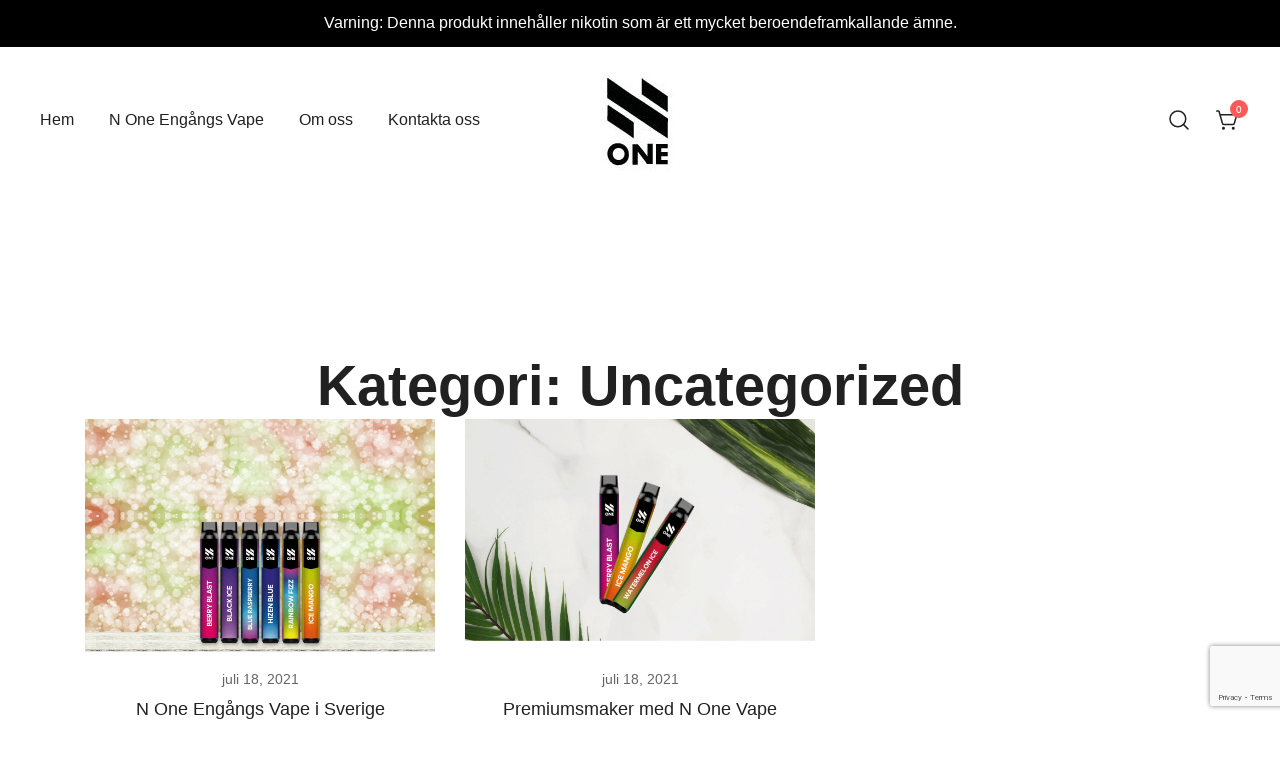

--- FILE ---
content_type: text/html; charset=UTF-8
request_url: https://www.nonepod.se/category/uncategorized/
body_size: 9458
content:
<!doctype html>
<html lang="sv-SE">
<head>
	<meta charset="UTF-8">
	<meta name="viewport" content="width=device-width, initial-scale=1">
	<link rel="profile" href="https://gmpg.org/xfn/11">

	<meta name='robots' content='index, follow, max-image-preview:large, max-snippet:-1, max-video-preview:-1' />

	<!-- This site is optimized with the Yoast SEO plugin v19.13 - https://yoast.com/wordpress/plugins/seo/ -->
	<title>Uncategorized-arkiv -</title>
	<link rel="canonical" href="https://www.nonepod.se/category/uncategorized/" />
	<meta property="og:locale" content="sv_SE" />
	<meta property="og:type" content="article" />
	<meta property="og:title" content="Uncategorized-arkiv -" />
	<meta property="og:url" content="https://www.nonepod.se/category/uncategorized/" />
	<meta name="twitter:card" content="summary_large_image" />
	<script type="application/ld+json" class="yoast-schema-graph">{"@context":"https://schema.org","@graph":[{"@type":"CollectionPage","@id":"https://www.nonepod.se/category/uncategorized/","url":"https://www.nonepod.se/category/uncategorized/","name":"Uncategorized-arkiv -","isPartOf":{"@id":"https://www.nonepod.se/#website"},"primaryImageOfPage":{"@id":"https://www.nonepod.se/category/uncategorized/#primaryimage"},"image":{"@id":"https://www.nonepod.se/category/uncategorized/#primaryimage"},"thumbnailUrl":"https://www.nonepod.se/wp-content/uploads/2021/07/nonepost.png","breadcrumb":{"@id":"https://www.nonepod.se/category/uncategorized/#breadcrumb"},"inLanguage":"sv-SE"},{"@type":"ImageObject","inLanguage":"sv-SE","@id":"https://www.nonepod.se/category/uncategorized/#primaryimage","url":"https://www.nonepod.se/wp-content/uploads/2021/07/nonepost.png","contentUrl":"https://www.nonepod.se/wp-content/uploads/2021/07/nonepost.png","width":1280,"height":853,"caption":"N One Disposable"},{"@type":"BreadcrumbList","@id":"https://www.nonepod.se/category/uncategorized/#breadcrumb","itemListElement":[{"@type":"ListItem","position":1,"name":"Hem","item":"https://www.nonepod.se/"},{"@type":"ListItem","position":2,"name":"Uncategorized"}]},{"@type":"WebSite","@id":"https://www.nonepod.se/#website","url":"https://www.nonepod.se/","name":"N One Engångs Vape","description":"","publisher":{"@id":"https://www.nonepod.se/#organization"},"potentialAction":[{"@type":"SearchAction","target":{"@type":"EntryPoint","urlTemplate":"https://www.nonepod.se/?s={search_term_string}"},"query-input":"required name=search_term_string"}],"inLanguage":"sv-SE"},{"@type":"Organization","@id":"https://www.nonepod.se/#organization","name":"N One Engångs Vape","url":"https://www.nonepod.se/","logo":{"@type":"ImageObject","inLanguage":"sv-SE","@id":"https://www.nonepod.se/#/schema/logo/image/","url":"https://www.nonepod.se/wp-content/uploads/2021/10/cropped-nonelogo.jpg","contentUrl":"https://www.nonepod.se/wp-content/uploads/2021/10/cropped-nonelogo.jpg","width":110,"height":110,"caption":"N One Engångs Vape"},"image":{"@id":"https://www.nonepod.se/#/schema/logo/image/"}}]}</script>
	<!-- / Yoast SEO plugin. -->


<link rel='dns-prefetch' href='//www.nonepod.se' />
<link rel='dns-prefetch' href='//www.google.com' />
<link rel="alternate" type="application/rss+xml" title=" &raquo; Webbflöde" href="https://www.nonepod.se/feed/" />
<link rel="alternate" type="application/rss+xml" title=" &raquo; Kategoriflöde för Uncategorized" href="https://www.nonepod.se/category/uncategorized/feed/" />
<style id='wp-img-auto-sizes-contain-inline-css'>
img:is([sizes=auto i],[sizes^="auto," i]){contain-intrinsic-size:3000px 1500px}
/*# sourceURL=wp-img-auto-sizes-contain-inline-css */
</style>
<style id='wp-block-library-inline-css'>
:root{--wp-block-synced-color:#7a00df;--wp-block-synced-color--rgb:122,0,223;--wp-bound-block-color:var(--wp-block-synced-color);--wp-editor-canvas-background:#ddd;--wp-admin-theme-color:#007cba;--wp-admin-theme-color--rgb:0,124,186;--wp-admin-theme-color-darker-10:#006ba1;--wp-admin-theme-color-darker-10--rgb:0,107,160.5;--wp-admin-theme-color-darker-20:#005a87;--wp-admin-theme-color-darker-20--rgb:0,90,135;--wp-admin-border-width-focus:2px}@media (min-resolution:192dpi){:root{--wp-admin-border-width-focus:1.5px}}.wp-element-button{cursor:pointer}:root .has-very-light-gray-background-color{background-color:#eee}:root .has-very-dark-gray-background-color{background-color:#313131}:root .has-very-light-gray-color{color:#eee}:root .has-very-dark-gray-color{color:#313131}:root .has-vivid-green-cyan-to-vivid-cyan-blue-gradient-background{background:linear-gradient(135deg,#00d084,#0693e3)}:root .has-purple-crush-gradient-background{background:linear-gradient(135deg,#34e2e4,#4721fb 50%,#ab1dfe)}:root .has-hazy-dawn-gradient-background{background:linear-gradient(135deg,#faaca8,#dad0ec)}:root .has-subdued-olive-gradient-background{background:linear-gradient(135deg,#fafae1,#67a671)}:root .has-atomic-cream-gradient-background{background:linear-gradient(135deg,#fdd79a,#004a59)}:root .has-nightshade-gradient-background{background:linear-gradient(135deg,#330968,#31cdcf)}:root .has-midnight-gradient-background{background:linear-gradient(135deg,#020381,#2874fc)}:root{--wp--preset--font-size--normal:16px;--wp--preset--font-size--huge:42px}.has-regular-font-size{font-size:1em}.has-larger-font-size{font-size:2.625em}.has-normal-font-size{font-size:var(--wp--preset--font-size--normal)}.has-huge-font-size{font-size:var(--wp--preset--font-size--huge)}.has-text-align-center{text-align:center}.has-text-align-left{text-align:left}.has-text-align-right{text-align:right}.has-fit-text{white-space:nowrap!important}#end-resizable-editor-section{display:none}.aligncenter{clear:both}.items-justified-left{justify-content:flex-start}.items-justified-center{justify-content:center}.items-justified-right{justify-content:flex-end}.items-justified-space-between{justify-content:space-between}.screen-reader-text{border:0;clip-path:inset(50%);height:1px;margin:-1px;overflow:hidden;padding:0;position:absolute;width:1px;word-wrap:normal!important}.screen-reader-text:focus{background-color:#ddd;clip-path:none;color:#444;display:block;font-size:1em;height:auto;left:5px;line-height:normal;padding:15px 23px 14px;text-decoration:none;top:5px;width:auto;z-index:100000}html :where(.has-border-color){border-style:solid}html :where([style*=border-top-color]){border-top-style:solid}html :where([style*=border-right-color]){border-right-style:solid}html :where([style*=border-bottom-color]){border-bottom-style:solid}html :where([style*=border-left-color]){border-left-style:solid}html :where([style*=border-width]){border-style:solid}html :where([style*=border-top-width]){border-top-style:solid}html :where([style*=border-right-width]){border-right-style:solid}html :where([style*=border-bottom-width]){border-bottom-style:solid}html :where([style*=border-left-width]){border-left-style:solid}html :where(img[class*=wp-image-]){height:auto;max-width:100%}:where(figure){margin:0 0 1em}html :where(.is-position-sticky){--wp-admin--admin-bar--position-offset:var(--wp-admin--admin-bar--height,0px)}@media screen and (max-width:600px){html :where(.is-position-sticky){--wp-admin--admin-bar--position-offset:0px}}

/*# sourceURL=wp-block-library-inline-css */
</style><style id='wp-block-heading-inline-css'>
h1:where(.wp-block-heading).has-background,h2:where(.wp-block-heading).has-background,h3:where(.wp-block-heading).has-background,h4:where(.wp-block-heading).has-background,h5:where(.wp-block-heading).has-background,h6:where(.wp-block-heading).has-background{padding:1.25em 2.375em}h1.has-text-align-left[style*=writing-mode]:where([style*=vertical-lr]),h1.has-text-align-right[style*=writing-mode]:where([style*=vertical-rl]),h2.has-text-align-left[style*=writing-mode]:where([style*=vertical-lr]),h2.has-text-align-right[style*=writing-mode]:where([style*=vertical-rl]),h3.has-text-align-left[style*=writing-mode]:where([style*=vertical-lr]),h3.has-text-align-right[style*=writing-mode]:where([style*=vertical-rl]),h4.has-text-align-left[style*=writing-mode]:where([style*=vertical-lr]),h4.has-text-align-right[style*=writing-mode]:where([style*=vertical-rl]),h5.has-text-align-left[style*=writing-mode]:where([style*=vertical-lr]),h5.has-text-align-right[style*=writing-mode]:where([style*=vertical-rl]),h6.has-text-align-left[style*=writing-mode]:where([style*=vertical-lr]),h6.has-text-align-right[style*=writing-mode]:where([style*=vertical-rl]){rotate:180deg}
/*# sourceURL=https://www.nonepod.se/wp-includes/blocks/heading/style.min.css */
</style>
<style id='wp-block-paragraph-inline-css'>
.is-small-text{font-size:.875em}.is-regular-text{font-size:1em}.is-large-text{font-size:2.25em}.is-larger-text{font-size:3em}.has-drop-cap:not(:focus):first-letter{float:left;font-size:8.4em;font-style:normal;font-weight:100;line-height:.68;margin:.05em .1em 0 0;text-transform:uppercase}body.rtl .has-drop-cap:not(:focus):first-letter{float:none;margin-left:.1em}p.has-drop-cap.has-background{overflow:hidden}:root :where(p.has-background){padding:1.25em 2.375em}:where(p.has-text-color:not(.has-link-color)) a{color:inherit}p.has-text-align-left[style*="writing-mode:vertical-lr"],p.has-text-align-right[style*="writing-mode:vertical-rl"]{rotate:180deg}
/*# sourceURL=https://www.nonepod.se/wp-includes/blocks/paragraph/style.min.css */
</style>
<style id='global-styles-inline-css'>
:root{--wp--preset--aspect-ratio--square: 1;--wp--preset--aspect-ratio--4-3: 4/3;--wp--preset--aspect-ratio--3-4: 3/4;--wp--preset--aspect-ratio--3-2: 3/2;--wp--preset--aspect-ratio--2-3: 2/3;--wp--preset--aspect-ratio--16-9: 16/9;--wp--preset--aspect-ratio--9-16: 9/16;--wp--preset--color--black: #000000;--wp--preset--color--cyan-bluish-gray: #abb8c3;--wp--preset--color--white: #ffffff;--wp--preset--color--pale-pink: #f78da7;--wp--preset--color--vivid-red: #cf2e2e;--wp--preset--color--luminous-vivid-orange: #ff6900;--wp--preset--color--luminous-vivid-amber: #fcb900;--wp--preset--color--light-green-cyan: #7bdcb5;--wp--preset--color--vivid-green-cyan: #00d084;--wp--preset--color--pale-cyan-blue: #8ed1fc;--wp--preset--color--vivid-cyan-blue: #0693e3;--wp--preset--color--vivid-purple: #9b51e0;--wp--preset--color--palette-1-color-0: #212121;--wp--preset--color--palette-1-color-1: #757575;--wp--preset--color--palette-1-color-2: #212121;--wp--preset--color--palette-1-color-3: #212121;--wp--preset--color--palette-1-color-4: #212121;--wp--preset--color--palette-1-color-5: #f5f5f5;--wp--preset--color--palette-1-color-6: #ffffff;--wp--preset--color--palette-1-color-7: #ffffff;--wp--preset--gradient--vivid-cyan-blue-to-vivid-purple: linear-gradient(135deg,rgb(6,147,227) 0%,rgb(155,81,224) 100%);--wp--preset--gradient--light-green-cyan-to-vivid-green-cyan: linear-gradient(135deg,rgb(122,220,180) 0%,rgb(0,208,130) 100%);--wp--preset--gradient--luminous-vivid-amber-to-luminous-vivid-orange: linear-gradient(135deg,rgb(252,185,0) 0%,rgb(255,105,0) 100%);--wp--preset--gradient--luminous-vivid-orange-to-vivid-red: linear-gradient(135deg,rgb(255,105,0) 0%,rgb(207,46,46) 100%);--wp--preset--gradient--very-light-gray-to-cyan-bluish-gray: linear-gradient(135deg,rgb(238,238,238) 0%,rgb(169,184,195) 100%);--wp--preset--gradient--cool-to-warm-spectrum: linear-gradient(135deg,rgb(74,234,220) 0%,rgb(151,120,209) 20%,rgb(207,42,186) 40%,rgb(238,44,130) 60%,rgb(251,105,98) 80%,rgb(254,248,76) 100%);--wp--preset--gradient--blush-light-purple: linear-gradient(135deg,rgb(255,206,236) 0%,rgb(152,150,240) 100%);--wp--preset--gradient--blush-bordeaux: linear-gradient(135deg,rgb(254,205,165) 0%,rgb(254,45,45) 50%,rgb(107,0,62) 100%);--wp--preset--gradient--luminous-dusk: linear-gradient(135deg,rgb(255,203,112) 0%,rgb(199,81,192) 50%,rgb(65,88,208) 100%);--wp--preset--gradient--pale-ocean: linear-gradient(135deg,rgb(255,245,203) 0%,rgb(182,227,212) 50%,rgb(51,167,181) 100%);--wp--preset--gradient--electric-grass: linear-gradient(135deg,rgb(202,248,128) 0%,rgb(113,206,126) 100%);--wp--preset--gradient--midnight: linear-gradient(135deg,rgb(2,3,129) 0%,rgb(40,116,252) 100%);--wp--preset--font-size--small: 14px;--wp--preset--font-size--medium: 20px;--wp--preset--font-size--large: 18px;--wp--preset--font-size--x-large: 42px;--wp--preset--font-size--normal: 16px;--wp--preset--font-size--larger: 24px;--wp--preset--font-size--extra-large: 32px;--wp--preset--font-size--huge: 48px;--wp--preset--font-size--gigantic: 64px;--wp--preset--spacing--20: 0.44rem;--wp--preset--spacing--30: 0.67rem;--wp--preset--spacing--40: 1rem;--wp--preset--spacing--50: 1.5rem;--wp--preset--spacing--60: 2.25rem;--wp--preset--spacing--70: 3.38rem;--wp--preset--spacing--80: 5.06rem;--wp--preset--shadow--natural: 6px 6px 9px rgba(0, 0, 0, 0.2);--wp--preset--shadow--deep: 12px 12px 50px rgba(0, 0, 0, 0.4);--wp--preset--shadow--sharp: 6px 6px 0px rgba(0, 0, 0, 0.2);--wp--preset--shadow--outlined: 6px 6px 0px -3px rgb(255, 255, 255), 6px 6px rgb(0, 0, 0);--wp--preset--shadow--crisp: 6px 6px 0px rgb(0, 0, 0);}:where(.is-layout-flex){gap: 0.5em;}:where(.is-layout-grid){gap: 0.5em;}body .is-layout-flex{display: flex;}.is-layout-flex{flex-wrap: wrap;align-items: center;}.is-layout-flex > :is(*, div){margin: 0;}body .is-layout-grid{display: grid;}.is-layout-grid > :is(*, div){margin: 0;}:where(.wp-block-columns.is-layout-flex){gap: 2em;}:where(.wp-block-columns.is-layout-grid){gap: 2em;}:where(.wp-block-post-template.is-layout-flex){gap: 1.25em;}:where(.wp-block-post-template.is-layout-grid){gap: 1.25em;}.has-black-color{color: var(--wp--preset--color--black) !important;}.has-cyan-bluish-gray-color{color: var(--wp--preset--color--cyan-bluish-gray) !important;}.has-white-color{color: var(--wp--preset--color--white) !important;}.has-pale-pink-color{color: var(--wp--preset--color--pale-pink) !important;}.has-vivid-red-color{color: var(--wp--preset--color--vivid-red) !important;}.has-luminous-vivid-orange-color{color: var(--wp--preset--color--luminous-vivid-orange) !important;}.has-luminous-vivid-amber-color{color: var(--wp--preset--color--luminous-vivid-amber) !important;}.has-light-green-cyan-color{color: var(--wp--preset--color--light-green-cyan) !important;}.has-vivid-green-cyan-color{color: var(--wp--preset--color--vivid-green-cyan) !important;}.has-pale-cyan-blue-color{color: var(--wp--preset--color--pale-cyan-blue) !important;}.has-vivid-cyan-blue-color{color: var(--wp--preset--color--vivid-cyan-blue) !important;}.has-vivid-purple-color{color: var(--wp--preset--color--vivid-purple) !important;}.has-black-background-color{background-color: var(--wp--preset--color--black) !important;}.has-cyan-bluish-gray-background-color{background-color: var(--wp--preset--color--cyan-bluish-gray) !important;}.has-white-background-color{background-color: var(--wp--preset--color--white) !important;}.has-pale-pink-background-color{background-color: var(--wp--preset--color--pale-pink) !important;}.has-vivid-red-background-color{background-color: var(--wp--preset--color--vivid-red) !important;}.has-luminous-vivid-orange-background-color{background-color: var(--wp--preset--color--luminous-vivid-orange) !important;}.has-luminous-vivid-amber-background-color{background-color: var(--wp--preset--color--luminous-vivid-amber) !important;}.has-light-green-cyan-background-color{background-color: var(--wp--preset--color--light-green-cyan) !important;}.has-vivid-green-cyan-background-color{background-color: var(--wp--preset--color--vivid-green-cyan) !important;}.has-pale-cyan-blue-background-color{background-color: var(--wp--preset--color--pale-cyan-blue) !important;}.has-vivid-cyan-blue-background-color{background-color: var(--wp--preset--color--vivid-cyan-blue) !important;}.has-vivid-purple-background-color{background-color: var(--wp--preset--color--vivid-purple) !important;}.has-black-border-color{border-color: var(--wp--preset--color--black) !important;}.has-cyan-bluish-gray-border-color{border-color: var(--wp--preset--color--cyan-bluish-gray) !important;}.has-white-border-color{border-color: var(--wp--preset--color--white) !important;}.has-pale-pink-border-color{border-color: var(--wp--preset--color--pale-pink) !important;}.has-vivid-red-border-color{border-color: var(--wp--preset--color--vivid-red) !important;}.has-luminous-vivid-orange-border-color{border-color: var(--wp--preset--color--luminous-vivid-orange) !important;}.has-luminous-vivid-amber-border-color{border-color: var(--wp--preset--color--luminous-vivid-amber) !important;}.has-light-green-cyan-border-color{border-color: var(--wp--preset--color--light-green-cyan) !important;}.has-vivid-green-cyan-border-color{border-color: var(--wp--preset--color--vivid-green-cyan) !important;}.has-pale-cyan-blue-border-color{border-color: var(--wp--preset--color--pale-cyan-blue) !important;}.has-vivid-cyan-blue-border-color{border-color: var(--wp--preset--color--vivid-cyan-blue) !important;}.has-vivid-purple-border-color{border-color: var(--wp--preset--color--vivid-purple) !important;}.has-vivid-cyan-blue-to-vivid-purple-gradient-background{background: var(--wp--preset--gradient--vivid-cyan-blue-to-vivid-purple) !important;}.has-light-green-cyan-to-vivid-green-cyan-gradient-background{background: var(--wp--preset--gradient--light-green-cyan-to-vivid-green-cyan) !important;}.has-luminous-vivid-amber-to-luminous-vivid-orange-gradient-background{background: var(--wp--preset--gradient--luminous-vivid-amber-to-luminous-vivid-orange) !important;}.has-luminous-vivid-orange-to-vivid-red-gradient-background{background: var(--wp--preset--gradient--luminous-vivid-orange-to-vivid-red) !important;}.has-very-light-gray-to-cyan-bluish-gray-gradient-background{background: var(--wp--preset--gradient--very-light-gray-to-cyan-bluish-gray) !important;}.has-cool-to-warm-spectrum-gradient-background{background: var(--wp--preset--gradient--cool-to-warm-spectrum) !important;}.has-blush-light-purple-gradient-background{background: var(--wp--preset--gradient--blush-light-purple) !important;}.has-blush-bordeaux-gradient-background{background: var(--wp--preset--gradient--blush-bordeaux) !important;}.has-luminous-dusk-gradient-background{background: var(--wp--preset--gradient--luminous-dusk) !important;}.has-pale-ocean-gradient-background{background: var(--wp--preset--gradient--pale-ocean) !important;}.has-electric-grass-gradient-background{background: var(--wp--preset--gradient--electric-grass) !important;}.has-midnight-gradient-background{background: var(--wp--preset--gradient--midnight) !important;}.has-small-font-size{font-size: var(--wp--preset--font-size--small) !important;}.has-medium-font-size{font-size: var(--wp--preset--font-size--medium) !important;}.has-large-font-size{font-size: var(--wp--preset--font-size--large) !important;}.has-x-large-font-size{font-size: var(--wp--preset--font-size--x-large) !important;}
/*# sourceURL=global-styles-inline-css */
</style>

<style id='classic-theme-styles-inline-css'>
/*! This file is auto-generated */
.wp-block-button__link{color:#fff;background-color:#32373c;border-radius:9999px;box-shadow:none;text-decoration:none;padding:calc(.667em + 2px) calc(1.333em + 2px);font-size:1.125em}.wp-block-file__button{background:#32373c;color:#fff;text-decoration:none}
/*# sourceURL=/wp-includes/css/classic-themes.min.css */
</style>
<style id='woocommerce-inline-inline-css'>
.woocommerce form .form-row .required { visibility: visible; }
/*# sourceURL=woocommerce-inline-inline-css */
</style>
<link rel='stylesheet' id='wpo_min-header-0-css' href='https://www.nonepod.se/wp-content/cache/wpo-minify/1768398619/assets/wpo-minify-header-ef8f3016.min.css' media='all' />
<script src="https://www.nonepod.se/wp-content/cache/wpo-minify/1768398619/assets/wpo-minify-header-f5440c18.min.js" id="wpo_min-header-0-js"></script>
<link rel="https://api.w.org/" href="https://www.nonepod.se/wp-json/" /><link rel="alternate" title="JSON" type="application/json" href="https://www.nonepod.se/wp-json/wp/v2/categories/1" /><link rel="EditURI" type="application/rsd+xml" title="RSD" href="https://www.nonepod.se/xmlrpc.php?rsd" />
<meta name="generator" content="WordPress 6.9" />
<meta name="generator" content="WooCommerce 6.8.2" />
	<noscript><style>.woocommerce-product-gallery{ opacity: 1 !important; }</style></noscript>
			<style type="text/css">
					.site-title,
			.site-description {
				position: absolute;
				clip: rect(1px, 1px, 1px, 1px);
				}
					</style>
		<link rel="icon" href="https://www.nonepod.se/wp-content/uploads/2021/10/cropped-nonelogo-1-32x32.jpg" sizes="32x32" />
<link rel="icon" href="https://www.nonepod.se/wp-content/uploads/2021/10/cropped-nonelogo-1-192x192.jpg" sizes="192x192" />
<link rel="apple-touch-icon" href="https://www.nonepod.se/wp-content/uploads/2021/10/cropped-nonelogo-1-180x180.jpg" />
<meta name="msapplication-TileImage" content="https://www.nonepod.se/wp-content/uploads/2021/10/cropped-nonelogo-1-270x270.jpg" />
	
</head>

<body class="archive category category-uncategorized category-1 wp-custom-logo wp-embed-responsive wp-theme-botiga wp-child-theme-botiga-child theme-botiga woocommerce-no-js header-header_layout_1 hfeed woocommerce-active shop-columns-tablet-3 shop-columns-mobile-2">
	<div class="single-product botiga-quick-view-popup">
		<div class="botiga-quick-view-loader">
			<svg xmlns="http://www.w3.org/2000/svg" width="25" height="25" viewBox="0 0 512 512" aria-hidden="true" focusable="false">
				<path fill="#FFF" d="M288 39.056v16.659c0 10.804 7.281 20.159 17.686 23.066C383.204 100.434 440 171.518 440 256c0 101.689-82.295 184-184 184-101.689 0-184-82.295-184-184 0-84.47 56.786-155.564 134.312-177.219C216.719 75.874 224 66.517 224 55.712V39.064c0-15.709-14.834-27.153-30.046-23.234C86.603 43.482 7.394 141.206 8.003 257.332c.72 137.052 111.477 246.956 248.531 246.667C393.255 503.711 504 392.788 504 256c0-115.633-79.14-212.779-186.211-240.236C302.678 11.889 288 23.456 288 39.056z" />
			</svg>
		</div>
		<div class="botiga-quick-view-popup-content">
			<a href="#" class="botiga-quick-view-popup-close-button">
				<i class="ws-svg-icon"><svg width="16" height="16" fill="none" viewBox="0 0 16 16" xmlns="http://www.w3.org/2000/svg"><path d="M2.219.781L.78 2.22 9.562 11l-8.78 8.781 1.437 1.438L11 12.437l8.781 8.782 1.438-1.438L12.437 11l8.782-8.781L19.78.78 11 9.562 2.219.783z" /></svg></i>
			</a>
			<div class="botiga-quick-view-popup-content-ajax"></div>
		</div>
	</div>
	
	<div id="page" class="site">

	<a class="skip-link screen-reader-text" href="#primary">Skip to content</a>

	
			<div class="top-bar visibility-all">
				<div class="container-fluid">
					<div class="top-bar-inner">
						<div class="row valign">

																						<div class="col header-elements delimiter-none">
												<div class="header-item top-bar-text">
				Varning: Denna produkt innehåller nikotin som är ett mycket beroendeframkallande ämne.			</div>
											</div>
							
						</div>
					</div>
				</div>
			</div>
			
							
				<header id="masthead" class="site-header header_layout_1">
					<div class="container-fluid">
						<div class="site-header-inner">
							<div class="row valign">
								<div class="col-md-5">
										
			<nav id="site-navigation" class="main-navigation">
				<div class="menu-main-container"><ul id="primary-menu" class="menu"><li id="menu-item-365" class="menu-item menu-item-type-post_type menu-item-object-page menu-item-home menu-item-365"><a href="https://www.nonepod.se/">Hem</a></li>
<li id="menu-item-47" class="menu-item menu-item-type-post_type menu-item-object-page menu-item-47"><a href="https://www.nonepod.se/butik/">N One Engångs Vape</a></li>
<li id="menu-item-518" class="menu-item menu-item-type-post_type menu-item-object-page menu-item-518"><a href="https://www.nonepod.se/om-oss/">Om oss</a></li>
<li id="menu-item-320" class="menu-item menu-item-type-post_type menu-item-object-page menu-item-320"><a href="https://www.nonepod.se/contact-us/">Kontakta oss</a></li>
</ul></div>			</nav><!-- #site-navigation -->
											</div>
								<div class="col-md-2">
												<div class="site-branding">
				<a href="https://www.nonepod.se/" class="custom-logo-link" rel="home"><img width="110" height="110" src="https://www.nonepod.se/wp-content/uploads/2021/10/cropped-nonelogo.jpg" class="custom-logo" alt="" decoding="async" srcset="https://www.nonepod.se/wp-content/uploads/2021/10/cropped-nonelogo.jpg 110w, https://www.nonepod.se/wp-content/uploads/2021/10/cropped-nonelogo-100x100.jpg 100w" sizes="(max-width: 110px) 100vw, 110px" /></a>					<p class="site-title"><a href="https://www.nonepod.se/" rel="home"></a></p>
								</div><!-- .site-branding -->
											</div>
								<div class="col-md-5 header-elements">
													<a href="#" class="header-search header-item">
					<i class="ws-svg-icon icon-search active"><svg width="24" height="24" fill="none" xmlns="http://www.w3.org/2000/svg"><path fill-rule="evenodd" d="M10.875 3.75a7.125 7.125 0 100 14.25 7.125 7.125 0 000-14.25zM2.25 10.875a8.625 8.625 0 1117.25 0 8.625 8.625 0 01-17.25 0z" /><path fill-rule="evenodd" d="M15.913 15.914a.75.75 0 011.06 0l4.557 4.556a.75.75 0 01-1.06 1.06l-4.557-4.556a.75.75 0 010-1.06z" /></svg></i>
					<i class="ws-svg-icon icon-cancel"><svg width="16" height="16" fill="none" viewBox="0 0 16 16" xmlns="http://www.w3.org/2000/svg"><path d="M2.219.781L.78 2.22 9.562 11l-8.78 8.781 1.437 1.438L11 12.437l8.781 8.782 1.438-1.438L12.437 11l8.782-8.781L19.78.78 11 9.562 2.219.783z" /></svg></i>
				</a>
			
			

				<div id="site-header-cart" class="site-header-cart header-item mini-cart-has-no-scroll">
			<div class="">
				<a class="cart-contents" href="https://www.nonepod.se/cart-2/" title="View your shopping cart"><span class="cart-count"><i class="ws-svg-icon"><svg width="24" height="24" fill="none" xmlns="http://www.w3.org/2000/svg"><path d="M7.5 21.75a1.5 1.5 0 100-3 1.5 1.5 0 000 3zM17.25 21.75a1.5 1.5 0 100-3 1.5 1.5 0 000 3z" /><path fill-rule="evenodd" d="M0 3a.75.75 0 01.75-.75h1.577A1.5 1.5 0 013.77 3.338L4.53 6h16.256a.75.75 0 01.72.956l-2.474 8.662a2.25 2.25 0 01-2.163 1.632H7.88a2.25 2.25 0 01-2.163-1.632l-2.47-8.645a.738.738 0 01-.01-.033l-.91-3.19H.75A.75.75 0 010 3zm4.959 4.5l2.201 7.706a.75.75 0 00.721.544h8.988a.75.75 0 00.72-.544L19.792 7.5H4.96z" /></svg></i><span class="count-number">0</span></span></a>			</div>
			<div class="widget woocommerce widget_shopping_cart"><h2 class="widgettitle">Your Cart</h2><div class="widget_shopping_cart_content"></div></div>		</div>
														</div>							
							</div>
						</div>
					</div>
								<div class="header-search-form">
			<form role="search" method="get" class="woocommerce-product-search" action="https://www.nonepod.se/">
	<label class="screen-reader-text" for="woocommerce-product-search-field-search-form-1">Search for:</label>
	<input type="search" id="woocommerce-product-search-field-search-form-1" class="search-field wc-search-field" placeholder="Search products&hellip;" value="" name="s" />
	<button type="submit" class="search-submit" value="Search"><i class="ws-svg-icon"><svg width="24" height="24" fill="none" xmlns="http://www.w3.org/2000/svg"><path fill-rule="evenodd" d="M10.875 3.75a7.125 7.125 0 100 14.25 7.125 7.125 0 000-14.25zM2.25 10.875a8.625 8.625 0 1117.25 0 8.625 8.625 0 01-17.25 0z" /><path fill-rule="evenodd" d="M15.913 15.914a.75.75 0 011.06 0l4.557 4.556a.75.75 0 01-1.06 1.06l-4.557-4.556a.75.75 0 010-1.06z" /></svg></i></button>
	<input type="hidden" name="post_type" value="product" />
</form>
			</div>
			
									</header>

										<div class="search-overlay"></div>
			
			<div class="botiga-offcanvas-menu">
				<div class="mobile-header-item">
					<div class="row">
						<div class="col">
										<div class="site-branding">
				<a href="https://www.nonepod.se/" class="custom-logo-link" rel="home"><img width="110" height="110" src="https://www.nonepod.se/wp-content/uploads/2021/10/cropped-nonelogo.jpg" class="custom-logo" alt="" decoding="async" srcset="https://www.nonepod.se/wp-content/uploads/2021/10/cropped-nonelogo.jpg 110w, https://www.nonepod.se/wp-content/uploads/2021/10/cropped-nonelogo-100x100.jpg 100w" sizes="(max-width: 110px) 100vw, 110px" /></a>					<p class="site-title"><a href="https://www.nonepod.se/" rel="home"></a></p>
								</div><!-- .site-branding -->
									</div>
						<div class="col align-right">
							<a class="mobile-menu-close" href="#"><i class="ws-svg-icon icon-cancel"><svg width="16" height="16" fill="none" viewBox="0 0 16 16" xmlns="http://www.w3.org/2000/svg"><path d="M2.219.781L.78 2.22 9.562 11l-8.78 8.781 1.437 1.438L11 12.437l8.781 8.782 1.438-1.438L12.437 11l8.782-8.781L19.78.78 11 9.562 2.219.783z" /></svg></i></a>
						</div>
					</div>
				</div>
				<div class="mobile-header-item">
						
			<nav id="site-navigation" class="main-navigation">
				<div class="menu-main-container"><ul id="primary-menu" class="menu"><li class="menu-item menu-item-type-post_type menu-item-object-page menu-item-home menu-item-365"><a href="https://www.nonepod.se/">Hem</a></li>
<li class="menu-item menu-item-type-post_type menu-item-object-page menu-item-47"><a href="https://www.nonepod.se/butik/">N One Engångs Vape</a></li>
<li class="menu-item menu-item-type-post_type menu-item-object-page menu-item-518"><a href="https://www.nonepod.se/om-oss/">Om oss</a></li>
<li class="menu-item menu-item-type-post_type menu-item-object-page menu-item-320"><a href="https://www.nonepod.se/contact-us/">Kontakta oss</a></li>
</ul></div>			</nav><!-- #site-navigation -->
							</div>
				<div class="mobile-header-item">
									</div>			
			</div>
			
							<header id="masthead-mobile" class="site-header mobile-header">
					<div class="container-fluid">
						<div class="row valign flex-nowrap">
							<div class="col-md-4">
									
															<a href="#" class="menu-toggle">
				<i class="ws-svg-icon"><svg width="16" height="11" viewBox="0 0 16 11" fill="none" xmlns="http://www.w3.org/2000/svg"><rect width="16" height="1" /><rect y="5" width="16" height="1" /><rect y="10" width="16" height="1" /></svg></i>
			</a>
																		</div>														
							<div class="col-md-4 align-center">
											<div class="site-branding">
				<a href="https://www.nonepod.se/" class="custom-logo-link" rel="home"><img width="110" height="110" src="https://www.nonepod.se/wp-content/uploads/2021/10/cropped-nonelogo.jpg" class="custom-logo" alt="" decoding="async" srcset="https://www.nonepod.se/wp-content/uploads/2021/10/cropped-nonelogo.jpg 110w, https://www.nonepod.se/wp-content/uploads/2021/10/cropped-nonelogo-100x100.jpg 100w" sizes="(max-width: 110px) 100vw, 110px" /></a>					<p class="site-title"><a href="https://www.nonepod.se/" rel="home"></a></p>
								</div><!-- .site-branding -->
										</div>
							<div class="col-md-4 header-elements valign align-right">
								
			

				<div id="site-header-cart" class="site-header-cart header-item mini-cart-has-no-scroll">
			<div class="">
				<a class="cart-contents" href="https://www.nonepod.se/cart-2/" title="View your shopping cart"><span class="cart-count"><i class="ws-svg-icon"><svg width="24" height="24" fill="none" xmlns="http://www.w3.org/2000/svg"><path d="M7.5 21.75a1.5 1.5 0 100-3 1.5 1.5 0 000 3zM17.25 21.75a1.5 1.5 0 100-3 1.5 1.5 0 000 3z" /><path fill-rule="evenodd" d="M0 3a.75.75 0 01.75-.75h1.577A1.5 1.5 0 013.77 3.338L4.53 6h16.256a.75.75 0 01.72.956l-2.474 8.662a2.25 2.25 0 01-2.163 1.632H7.88a2.25 2.25 0 01-2.163-1.632l-2.47-8.645a.738.738 0 01-.01-.033l-.91-3.19H.75A.75.75 0 010 3zm4.959 4.5l2.201 7.706a.75.75 0 00.721.544h8.988a.75.75 0 00.72-.544L19.792 7.5H4.96z" /></svg></i><span class="count-number">0</span></span></a>			</div>
			<div class="widget woocommerce widget_shopping_cart"><h2 class="widgettitle">Your Cart</h2><div class="widget_shopping_cart_content"></div></div>		</div>
													</div>						
						</div>
					</div>
								<div class="header-search-form">
			<form role="search" method="get" class="woocommerce-product-search" action="https://www.nonepod.se/">
	<label class="screen-reader-text" for="woocommerce-product-search-field-search-form-2">Search for:</label>
	<input type="search" id="woocommerce-product-search-field-search-form-2" class="search-field wc-search-field" placeholder="Search products&hellip;" value="" name="s" />
	<button type="submit" class="search-submit" value="Search"><i class="ws-svg-icon"><svg width="24" height="24" fill="none" xmlns="http://www.w3.org/2000/svg"><path fill-rule="evenodd" d="M10.875 3.75a7.125 7.125 0 100 14.25 7.125 7.125 0 000-14.25zM2.25 10.875a8.625 8.625 0 1117.25 0 8.625 8.625 0 01-17.25 0z" /><path fill-rule="evenodd" d="M15.913 15.914a.75.75 0 011.06 0l4.557 4.556a.75.75 0 01-1.06 1.06l-4.557-4.556a.75.75 0 010-1.06z" /></svg></i></button>
	<input type="hidden" name="post_type" value="product" />
</form>
			</div>
			
									</header>
						<div class="search-overlay"></div>
			<div class="header-image"></div>
		
	<div class="container content-wrapper"><div class="row main-row">			
<main id="primary" class="site-main no-sidebar">

		
			<header class="page-header">
				<h1 class="page-title">Kategori: <span>Uncategorized</span></h1>			</header><!-- .page-header -->

			<div class="posts-archive layout3" >
				<div class="row">
				
<article id="post-113" class="post-113 post type-post status-publish format-standard has-post-thumbnail hentry category-uncategorized post-align-center post-vertical-align-middle col-lg-4 col-md-4">

	
			<a class="post-thumbnail" href="https://www.nonepod.se/in-viverra-faucibus-tellus-sed-cursus-quam-fringilla-sit-amet-8/" aria-hidden="true" tabindex="-1">
				<img width="1280" height="853" src="https://www.nonepod.se/wp-content/uploads/2021/07/nonepost.png" class="attachment-post-thumbnail size-post-thumbnail wp-post-image" alt="N One Engångs Vape i Sverige" decoding="async" fetchpriority="high" srcset="https://www.nonepod.se/wp-content/uploads/2021/07/nonepost.png 1280w, https://www.nonepod.se/wp-content/uploads/2021/07/nonepost-300x200.png 300w, https://www.nonepod.se/wp-content/uploads/2021/07/nonepost-1024x682.png 1024w, https://www.nonepod.se/wp-content/uploads/2021/07/nonepost-768x512.png 768w, https://www.nonepod.se/wp-content/uploads/2021/07/nonepost-1140x760.png 1140w, https://www.nonepod.se/wp-content/uploads/2021/07/nonepost-920x613.png 920w, https://www.nonepod.se/wp-content/uploads/2021/07/nonepost-575x383.png 575w, https://www.nonepod.se/wp-content/uploads/2021/07/nonepost-380x253.png 380w, https://www.nonepod.se/wp-content/uploads/2021/07/nonepost-420x280.png 420w, https://www.nonepod.se/wp-content/uploads/2021/07/nonepost-800x533.png 800w" sizes="(max-width: 1280px) 100vw, 1280px" />			</a>

			<div class="entry-meta delimiter-none"><span class="posted-on"><a href="https://www.nonepod.se/in-viverra-faucibus-tellus-sed-cursus-quam-fringilla-sit-amet-8/" rel="bookmark"><time class="entry-date published" datetime="2021-07-18T19:06:31+00:00">juli 18, 2021</time><time class="updated" datetime="2022-09-05T12:16:48+00:00">september 5, 2022</time></a></span></div>
			<header class="entry-header">
				<h2 class="entry-title"><a href="https://www.nonepod.se/in-viverra-faucibus-tellus-sed-cursus-quam-fringilla-sit-amet-8/" rel="bookmark">N One Engångs Vape i Sverige</a></h2>			</header><!-- .entry-header -->
			<div class="entry-content"><p>Engångs Vapes från N One har snabbt tagit marknaden med storm. Här är bara några anledningar till varför nuvarande cigarettrökare kanske vill sluta med traditionell cigarettrökning och byta helt till [&hellip;]</p>
</div>
</article><!-- #post-113 -->

<article id="post-114" class="post-114 post type-post status-publish format-standard has-post-thumbnail hentry category-uncategorized post-align-center post-vertical-align-middle col-lg-4 col-md-4">

	
			<a class="post-thumbnail" href="https://www.nonepod.se/in-viverra-faucibus-tellus-sed-cursus-quam-fringilla-sit-amet-7/" aria-hidden="true" tabindex="-1">
				<img width="1280" height="853" src="https://www.nonepod.se/wp-content/uploads/2021/07/noneblog2.png" class="attachment-post-thumbnail size-post-thumbnail wp-post-image" alt="Premiumsmaker med N One Vape" decoding="async" srcset="https://www.nonepod.se/wp-content/uploads/2021/07/noneblog2.png 1280w, https://www.nonepod.se/wp-content/uploads/2021/07/noneblog2-300x200.png 300w, https://www.nonepod.se/wp-content/uploads/2021/07/noneblog2-1024x682.png 1024w, https://www.nonepod.se/wp-content/uploads/2021/07/noneblog2-768x512.png 768w, https://www.nonepod.se/wp-content/uploads/2021/07/noneblog2-1140x760.png 1140w, https://www.nonepod.se/wp-content/uploads/2021/07/noneblog2-920x613.png 920w, https://www.nonepod.se/wp-content/uploads/2021/07/noneblog2-575x383.png 575w, https://www.nonepod.se/wp-content/uploads/2021/07/noneblog2-380x253.png 380w, https://www.nonepod.se/wp-content/uploads/2021/07/noneblog2-420x280.png 420w, https://www.nonepod.se/wp-content/uploads/2021/07/noneblog2-800x533.png 800w" sizes="(max-width: 1280px) 100vw, 1280px" />			</a>

			<div class="entry-meta delimiter-none"><span class="posted-on"><a href="https://www.nonepod.se/in-viverra-faucibus-tellus-sed-cursus-quam-fringilla-sit-amet-7/" rel="bookmark"><time class="entry-date published" datetime="2021-07-18T19:06:31+00:00">juli 18, 2021</time><time class="updated" datetime="2022-09-05T12:50:57+00:00">september 5, 2022</time></a></span></div>
			<header class="entry-header">
				<h2 class="entry-title"><a href="https://www.nonepod.se/in-viverra-faucibus-tellus-sed-cursus-quam-fringilla-sit-amet-7/" rel="bookmark">Premiumsmaker med N One Vape</a></h2>			</header><!-- .entry-header -->
			<div class="entry-content"><p>En engångs e-cigarett från N One har ungefär tillräckligt med e-juice inuti för att kompensera för ungefär 20 cigaretter till dem som hoppas kunna sluta röka. I sortimentet hos N [&hellip;]</p>
</div>
</article><!-- #post-114 -->
				</div>
			</div>
		
	</main><!-- #main -->


	</div></div>			

	
				<div class="footer-widgets visibility-all">
				<div class="container">
					<div class="footer-widgets-grid col3 align-top">
																	<div class="widget-column">
							<section id="text-1" class="widget widget_text">			<div class="textwidget"><p><strong>Nonepod.se</strong><br />
Vapehuset Scandinavia AB<br />
559153-4770<br />
Hornsgatan 116<br />
11726 Stockolm</p>
</div>
		</section>						</div>
							
																	<div class="widget-column">
							<section id="nav_menu-1" class="widget widget_nav_menu"><h2 class="widget-title">Quick links</h2><div class="menu-footer-container"><ul id="menu-footer" class="menu"><li id="menu-item-364" class="menu-item menu-item-type-post_type menu-item-object-page menu-item-home menu-item-364"><a href="https://www.nonepod.se/">Hem</a></li>
<li id="menu-item-569" class="menu-item menu-item-type-post_type menu-item-object-page menu-item-569"><a href="https://www.nonepod.se/om-oss/">Om oss</a></li>
<li id="menu-item-79" class="menu-item menu-item-type-post_type menu-item-object-page menu-item-79"><a href="https://www.nonepod.se/butik/">N One Engångs Vape</a></li>
</ul></div></section>						</div>
							
																	<div class="widget-column">
							<section id="nav_menu-2" class="widget widget_nav_menu"><h2 class="widget-title">About</h2><div class="menu-footer-2-container"><ul id="menu-footer-2" class="menu"><li id="menu-item-482" class="menu-item menu-item-type-post_type menu-item-object-page menu-item-482"><a href="https://www.nonepod.se/privacy-policy/">Integritets &#038; Cookies Policy</a></li>
<li id="menu-item-490" class="menu-item menu-item-type-post_type menu-item-object-page menu-item-490"><a href="https://www.nonepod.se/kop-leveransvillkor/">Köp &#038; Leveransvillkor</a></li>
<li id="menu-item-491" class="menu-item menu-item-type-post_type menu-item-object-page menu-item-491"><a href="https://www.nonepod.se/refund_returns/">Returpolicy</a></li>
<li id="menu-item-489" class="menu-item menu-item-type-post_type menu-item-object-page menu-item-489"><a href="https://www.nonepod.se/dmca/">DMCA</a></li>
</ul></div></section>						</div>
							
										</div>
				</div>
			</div>
						<footer id="colophon" class="site-footer">
				<div class="container">
					<div class="site-info">
						<div class="row">

															<div class="col-md-6 footer-copyright-elements">

										
								
								</div>
								<div class="col-md-6 footer-copyright-elements">

									<div class="botiga-credits">&copy; 2026 Nonepod.se</div>
								</div>
														
						</div>
					</div>
				</div><!-- .site-info -->
			</footer><!-- #colophon -->
			
	<div class="back-to-top visibility-all position-right"><i class="ws-svg-icon"><svg viewBox="0 0 24 24" fill="none" xmlns="http://www.w3.org/2000/svg"><path d="M5 15L12 8L19 15" stroke-width="1.5" stroke-linejoin="round" /></svg></i></div>
</div><!-- #page -->

<script type="speculationrules">
{"prefetch":[{"source":"document","where":{"and":[{"href_matches":"/*"},{"not":{"href_matches":["/wp-*.php","/wp-admin/*","/wp-content/uploads/*","/wp-content/*","/wp-content/plugins/*","/wp-content/themes/botiga-child/*","/wp-content/themes/botiga/*","/*\\?(.+)"]}},{"not":{"selector_matches":"a[rel~=\"nofollow\"]"}},{"not":{"selector_matches":".no-prefetch, .no-prefetch a"}}]},"eagerness":"conservative"}]}
</script>
	<script type="text/javascript">
		(function () {
			var c = document.body.className;
			c = c.replace(/woocommerce-no-js/, 'woocommerce-js');
			document.body.className = c;
		})();
	</script>
	<script id="wpo_min-footer-0-js-extra">
var wpcf7 = {"api":{"root":"https://www.nonepod.se/wp-json/","namespace":"contact-form-7/v1"},"cached":"1"};
var wc_add_to_cart_params = {"ajax_url":"/wp-admin/admin-ajax.php","wc_ajax_url":"/?wc-ajax=%%endpoint%%","i18n_view_cart":"View cart","cart_url":"https://www.nonepod.se/cart-2/","is_cart":"","cart_redirect_after_add":"no"};
var woocommerce_params = {"ajax_url":"/wp-admin/admin-ajax.php","wc_ajax_url":"/?wc-ajax=%%endpoint%%"};
var wc_cart_fragments_params = {"ajax_url":"/wp-admin/admin-ajax.php","wc_ajax_url":"/?wc-ajax=%%endpoint%%","cart_hash_key":"wc_cart_hash_d90d2fdf23f27e82d24984752a52d9a9","fragment_name":"wc_fragments_d90d2fdf23f27e82d24984752a52d9a9","request_timeout":"5000"};
var botiga = {"ajaxurl":"https://www.nonepod.se/wp-admin/admin-ajax.php","i18n":{"botiga_sharebox_copy_link":"Copy link","botiga_sharebox_copy_link_copied":"Copied!"}};
//# sourceURL=wpo_min-footer-0-js-extra
</script>
<script src="https://www.nonepod.se/wp-content/cache/wpo-minify/1768398619/assets/wpo-minify-footer-fa4b34d0.min.js" id="wpo_min-footer-0-js"></script>
<script src="https://www.google.com/recaptcha/api.js?render=6LfYLqEhAAAAANfT6bSNJDhS3C-EZM85Ur6qYrJE&amp;ver=3.0" id="google-recaptcha-js"></script>
<script id="wpo_min-footer-2-js-extra">
var wpcf7_recaptcha = {"sitekey":"6LfYLqEhAAAAANfT6bSNJDhS3C-EZM85Ur6qYrJE","actions":{"homepage":"homepage","contactform":"contactform"}};
//# sourceURL=wpo_min-footer-2-js-extra
</script>
<script src="https://www.nonepod.se/wp-content/cache/wpo-minify/1768398619/assets/wpo-minify-footer-4d4606b9.min.js" id="wpo_min-footer-2-js"></script>

</body>
</html>


--- FILE ---
content_type: text/html; charset=utf-8
request_url: https://www.google.com/recaptcha/api2/anchor?ar=1&k=6LfYLqEhAAAAANfT6bSNJDhS3C-EZM85Ur6qYrJE&co=aHR0cHM6Ly93d3cubm9uZXBvZC5zZTo0NDM.&hl=en&v=PoyoqOPhxBO7pBk68S4YbpHZ&size=invisible&anchor-ms=20000&execute-ms=30000&cb=vq9mh2hxd7so
body_size: 48550
content:
<!DOCTYPE HTML><html dir="ltr" lang="en"><head><meta http-equiv="Content-Type" content="text/html; charset=UTF-8">
<meta http-equiv="X-UA-Compatible" content="IE=edge">
<title>reCAPTCHA</title>
<style type="text/css">
/* cyrillic-ext */
@font-face {
  font-family: 'Roboto';
  font-style: normal;
  font-weight: 400;
  font-stretch: 100%;
  src: url(//fonts.gstatic.com/s/roboto/v48/KFO7CnqEu92Fr1ME7kSn66aGLdTylUAMa3GUBHMdazTgWw.woff2) format('woff2');
  unicode-range: U+0460-052F, U+1C80-1C8A, U+20B4, U+2DE0-2DFF, U+A640-A69F, U+FE2E-FE2F;
}
/* cyrillic */
@font-face {
  font-family: 'Roboto';
  font-style: normal;
  font-weight: 400;
  font-stretch: 100%;
  src: url(//fonts.gstatic.com/s/roboto/v48/KFO7CnqEu92Fr1ME7kSn66aGLdTylUAMa3iUBHMdazTgWw.woff2) format('woff2');
  unicode-range: U+0301, U+0400-045F, U+0490-0491, U+04B0-04B1, U+2116;
}
/* greek-ext */
@font-face {
  font-family: 'Roboto';
  font-style: normal;
  font-weight: 400;
  font-stretch: 100%;
  src: url(//fonts.gstatic.com/s/roboto/v48/KFO7CnqEu92Fr1ME7kSn66aGLdTylUAMa3CUBHMdazTgWw.woff2) format('woff2');
  unicode-range: U+1F00-1FFF;
}
/* greek */
@font-face {
  font-family: 'Roboto';
  font-style: normal;
  font-weight: 400;
  font-stretch: 100%;
  src: url(//fonts.gstatic.com/s/roboto/v48/KFO7CnqEu92Fr1ME7kSn66aGLdTylUAMa3-UBHMdazTgWw.woff2) format('woff2');
  unicode-range: U+0370-0377, U+037A-037F, U+0384-038A, U+038C, U+038E-03A1, U+03A3-03FF;
}
/* math */
@font-face {
  font-family: 'Roboto';
  font-style: normal;
  font-weight: 400;
  font-stretch: 100%;
  src: url(//fonts.gstatic.com/s/roboto/v48/KFO7CnqEu92Fr1ME7kSn66aGLdTylUAMawCUBHMdazTgWw.woff2) format('woff2');
  unicode-range: U+0302-0303, U+0305, U+0307-0308, U+0310, U+0312, U+0315, U+031A, U+0326-0327, U+032C, U+032F-0330, U+0332-0333, U+0338, U+033A, U+0346, U+034D, U+0391-03A1, U+03A3-03A9, U+03B1-03C9, U+03D1, U+03D5-03D6, U+03F0-03F1, U+03F4-03F5, U+2016-2017, U+2034-2038, U+203C, U+2040, U+2043, U+2047, U+2050, U+2057, U+205F, U+2070-2071, U+2074-208E, U+2090-209C, U+20D0-20DC, U+20E1, U+20E5-20EF, U+2100-2112, U+2114-2115, U+2117-2121, U+2123-214F, U+2190, U+2192, U+2194-21AE, U+21B0-21E5, U+21F1-21F2, U+21F4-2211, U+2213-2214, U+2216-22FF, U+2308-230B, U+2310, U+2319, U+231C-2321, U+2336-237A, U+237C, U+2395, U+239B-23B7, U+23D0, U+23DC-23E1, U+2474-2475, U+25AF, U+25B3, U+25B7, U+25BD, U+25C1, U+25CA, U+25CC, U+25FB, U+266D-266F, U+27C0-27FF, U+2900-2AFF, U+2B0E-2B11, U+2B30-2B4C, U+2BFE, U+3030, U+FF5B, U+FF5D, U+1D400-1D7FF, U+1EE00-1EEFF;
}
/* symbols */
@font-face {
  font-family: 'Roboto';
  font-style: normal;
  font-weight: 400;
  font-stretch: 100%;
  src: url(//fonts.gstatic.com/s/roboto/v48/KFO7CnqEu92Fr1ME7kSn66aGLdTylUAMaxKUBHMdazTgWw.woff2) format('woff2');
  unicode-range: U+0001-000C, U+000E-001F, U+007F-009F, U+20DD-20E0, U+20E2-20E4, U+2150-218F, U+2190, U+2192, U+2194-2199, U+21AF, U+21E6-21F0, U+21F3, U+2218-2219, U+2299, U+22C4-22C6, U+2300-243F, U+2440-244A, U+2460-24FF, U+25A0-27BF, U+2800-28FF, U+2921-2922, U+2981, U+29BF, U+29EB, U+2B00-2BFF, U+4DC0-4DFF, U+FFF9-FFFB, U+10140-1018E, U+10190-1019C, U+101A0, U+101D0-101FD, U+102E0-102FB, U+10E60-10E7E, U+1D2C0-1D2D3, U+1D2E0-1D37F, U+1F000-1F0FF, U+1F100-1F1AD, U+1F1E6-1F1FF, U+1F30D-1F30F, U+1F315, U+1F31C, U+1F31E, U+1F320-1F32C, U+1F336, U+1F378, U+1F37D, U+1F382, U+1F393-1F39F, U+1F3A7-1F3A8, U+1F3AC-1F3AF, U+1F3C2, U+1F3C4-1F3C6, U+1F3CA-1F3CE, U+1F3D4-1F3E0, U+1F3ED, U+1F3F1-1F3F3, U+1F3F5-1F3F7, U+1F408, U+1F415, U+1F41F, U+1F426, U+1F43F, U+1F441-1F442, U+1F444, U+1F446-1F449, U+1F44C-1F44E, U+1F453, U+1F46A, U+1F47D, U+1F4A3, U+1F4B0, U+1F4B3, U+1F4B9, U+1F4BB, U+1F4BF, U+1F4C8-1F4CB, U+1F4D6, U+1F4DA, U+1F4DF, U+1F4E3-1F4E6, U+1F4EA-1F4ED, U+1F4F7, U+1F4F9-1F4FB, U+1F4FD-1F4FE, U+1F503, U+1F507-1F50B, U+1F50D, U+1F512-1F513, U+1F53E-1F54A, U+1F54F-1F5FA, U+1F610, U+1F650-1F67F, U+1F687, U+1F68D, U+1F691, U+1F694, U+1F698, U+1F6AD, U+1F6B2, U+1F6B9-1F6BA, U+1F6BC, U+1F6C6-1F6CF, U+1F6D3-1F6D7, U+1F6E0-1F6EA, U+1F6F0-1F6F3, U+1F6F7-1F6FC, U+1F700-1F7FF, U+1F800-1F80B, U+1F810-1F847, U+1F850-1F859, U+1F860-1F887, U+1F890-1F8AD, U+1F8B0-1F8BB, U+1F8C0-1F8C1, U+1F900-1F90B, U+1F93B, U+1F946, U+1F984, U+1F996, U+1F9E9, U+1FA00-1FA6F, U+1FA70-1FA7C, U+1FA80-1FA89, U+1FA8F-1FAC6, U+1FACE-1FADC, U+1FADF-1FAE9, U+1FAF0-1FAF8, U+1FB00-1FBFF;
}
/* vietnamese */
@font-face {
  font-family: 'Roboto';
  font-style: normal;
  font-weight: 400;
  font-stretch: 100%;
  src: url(//fonts.gstatic.com/s/roboto/v48/KFO7CnqEu92Fr1ME7kSn66aGLdTylUAMa3OUBHMdazTgWw.woff2) format('woff2');
  unicode-range: U+0102-0103, U+0110-0111, U+0128-0129, U+0168-0169, U+01A0-01A1, U+01AF-01B0, U+0300-0301, U+0303-0304, U+0308-0309, U+0323, U+0329, U+1EA0-1EF9, U+20AB;
}
/* latin-ext */
@font-face {
  font-family: 'Roboto';
  font-style: normal;
  font-weight: 400;
  font-stretch: 100%;
  src: url(//fonts.gstatic.com/s/roboto/v48/KFO7CnqEu92Fr1ME7kSn66aGLdTylUAMa3KUBHMdazTgWw.woff2) format('woff2');
  unicode-range: U+0100-02BA, U+02BD-02C5, U+02C7-02CC, U+02CE-02D7, U+02DD-02FF, U+0304, U+0308, U+0329, U+1D00-1DBF, U+1E00-1E9F, U+1EF2-1EFF, U+2020, U+20A0-20AB, U+20AD-20C0, U+2113, U+2C60-2C7F, U+A720-A7FF;
}
/* latin */
@font-face {
  font-family: 'Roboto';
  font-style: normal;
  font-weight: 400;
  font-stretch: 100%;
  src: url(//fonts.gstatic.com/s/roboto/v48/KFO7CnqEu92Fr1ME7kSn66aGLdTylUAMa3yUBHMdazQ.woff2) format('woff2');
  unicode-range: U+0000-00FF, U+0131, U+0152-0153, U+02BB-02BC, U+02C6, U+02DA, U+02DC, U+0304, U+0308, U+0329, U+2000-206F, U+20AC, U+2122, U+2191, U+2193, U+2212, U+2215, U+FEFF, U+FFFD;
}
/* cyrillic-ext */
@font-face {
  font-family: 'Roboto';
  font-style: normal;
  font-weight: 500;
  font-stretch: 100%;
  src: url(//fonts.gstatic.com/s/roboto/v48/KFO7CnqEu92Fr1ME7kSn66aGLdTylUAMa3GUBHMdazTgWw.woff2) format('woff2');
  unicode-range: U+0460-052F, U+1C80-1C8A, U+20B4, U+2DE0-2DFF, U+A640-A69F, U+FE2E-FE2F;
}
/* cyrillic */
@font-face {
  font-family: 'Roboto';
  font-style: normal;
  font-weight: 500;
  font-stretch: 100%;
  src: url(//fonts.gstatic.com/s/roboto/v48/KFO7CnqEu92Fr1ME7kSn66aGLdTylUAMa3iUBHMdazTgWw.woff2) format('woff2');
  unicode-range: U+0301, U+0400-045F, U+0490-0491, U+04B0-04B1, U+2116;
}
/* greek-ext */
@font-face {
  font-family: 'Roboto';
  font-style: normal;
  font-weight: 500;
  font-stretch: 100%;
  src: url(//fonts.gstatic.com/s/roboto/v48/KFO7CnqEu92Fr1ME7kSn66aGLdTylUAMa3CUBHMdazTgWw.woff2) format('woff2');
  unicode-range: U+1F00-1FFF;
}
/* greek */
@font-face {
  font-family: 'Roboto';
  font-style: normal;
  font-weight: 500;
  font-stretch: 100%;
  src: url(//fonts.gstatic.com/s/roboto/v48/KFO7CnqEu92Fr1ME7kSn66aGLdTylUAMa3-UBHMdazTgWw.woff2) format('woff2');
  unicode-range: U+0370-0377, U+037A-037F, U+0384-038A, U+038C, U+038E-03A1, U+03A3-03FF;
}
/* math */
@font-face {
  font-family: 'Roboto';
  font-style: normal;
  font-weight: 500;
  font-stretch: 100%;
  src: url(//fonts.gstatic.com/s/roboto/v48/KFO7CnqEu92Fr1ME7kSn66aGLdTylUAMawCUBHMdazTgWw.woff2) format('woff2');
  unicode-range: U+0302-0303, U+0305, U+0307-0308, U+0310, U+0312, U+0315, U+031A, U+0326-0327, U+032C, U+032F-0330, U+0332-0333, U+0338, U+033A, U+0346, U+034D, U+0391-03A1, U+03A3-03A9, U+03B1-03C9, U+03D1, U+03D5-03D6, U+03F0-03F1, U+03F4-03F5, U+2016-2017, U+2034-2038, U+203C, U+2040, U+2043, U+2047, U+2050, U+2057, U+205F, U+2070-2071, U+2074-208E, U+2090-209C, U+20D0-20DC, U+20E1, U+20E5-20EF, U+2100-2112, U+2114-2115, U+2117-2121, U+2123-214F, U+2190, U+2192, U+2194-21AE, U+21B0-21E5, U+21F1-21F2, U+21F4-2211, U+2213-2214, U+2216-22FF, U+2308-230B, U+2310, U+2319, U+231C-2321, U+2336-237A, U+237C, U+2395, U+239B-23B7, U+23D0, U+23DC-23E1, U+2474-2475, U+25AF, U+25B3, U+25B7, U+25BD, U+25C1, U+25CA, U+25CC, U+25FB, U+266D-266F, U+27C0-27FF, U+2900-2AFF, U+2B0E-2B11, U+2B30-2B4C, U+2BFE, U+3030, U+FF5B, U+FF5D, U+1D400-1D7FF, U+1EE00-1EEFF;
}
/* symbols */
@font-face {
  font-family: 'Roboto';
  font-style: normal;
  font-weight: 500;
  font-stretch: 100%;
  src: url(//fonts.gstatic.com/s/roboto/v48/KFO7CnqEu92Fr1ME7kSn66aGLdTylUAMaxKUBHMdazTgWw.woff2) format('woff2');
  unicode-range: U+0001-000C, U+000E-001F, U+007F-009F, U+20DD-20E0, U+20E2-20E4, U+2150-218F, U+2190, U+2192, U+2194-2199, U+21AF, U+21E6-21F0, U+21F3, U+2218-2219, U+2299, U+22C4-22C6, U+2300-243F, U+2440-244A, U+2460-24FF, U+25A0-27BF, U+2800-28FF, U+2921-2922, U+2981, U+29BF, U+29EB, U+2B00-2BFF, U+4DC0-4DFF, U+FFF9-FFFB, U+10140-1018E, U+10190-1019C, U+101A0, U+101D0-101FD, U+102E0-102FB, U+10E60-10E7E, U+1D2C0-1D2D3, U+1D2E0-1D37F, U+1F000-1F0FF, U+1F100-1F1AD, U+1F1E6-1F1FF, U+1F30D-1F30F, U+1F315, U+1F31C, U+1F31E, U+1F320-1F32C, U+1F336, U+1F378, U+1F37D, U+1F382, U+1F393-1F39F, U+1F3A7-1F3A8, U+1F3AC-1F3AF, U+1F3C2, U+1F3C4-1F3C6, U+1F3CA-1F3CE, U+1F3D4-1F3E0, U+1F3ED, U+1F3F1-1F3F3, U+1F3F5-1F3F7, U+1F408, U+1F415, U+1F41F, U+1F426, U+1F43F, U+1F441-1F442, U+1F444, U+1F446-1F449, U+1F44C-1F44E, U+1F453, U+1F46A, U+1F47D, U+1F4A3, U+1F4B0, U+1F4B3, U+1F4B9, U+1F4BB, U+1F4BF, U+1F4C8-1F4CB, U+1F4D6, U+1F4DA, U+1F4DF, U+1F4E3-1F4E6, U+1F4EA-1F4ED, U+1F4F7, U+1F4F9-1F4FB, U+1F4FD-1F4FE, U+1F503, U+1F507-1F50B, U+1F50D, U+1F512-1F513, U+1F53E-1F54A, U+1F54F-1F5FA, U+1F610, U+1F650-1F67F, U+1F687, U+1F68D, U+1F691, U+1F694, U+1F698, U+1F6AD, U+1F6B2, U+1F6B9-1F6BA, U+1F6BC, U+1F6C6-1F6CF, U+1F6D3-1F6D7, U+1F6E0-1F6EA, U+1F6F0-1F6F3, U+1F6F7-1F6FC, U+1F700-1F7FF, U+1F800-1F80B, U+1F810-1F847, U+1F850-1F859, U+1F860-1F887, U+1F890-1F8AD, U+1F8B0-1F8BB, U+1F8C0-1F8C1, U+1F900-1F90B, U+1F93B, U+1F946, U+1F984, U+1F996, U+1F9E9, U+1FA00-1FA6F, U+1FA70-1FA7C, U+1FA80-1FA89, U+1FA8F-1FAC6, U+1FACE-1FADC, U+1FADF-1FAE9, U+1FAF0-1FAF8, U+1FB00-1FBFF;
}
/* vietnamese */
@font-face {
  font-family: 'Roboto';
  font-style: normal;
  font-weight: 500;
  font-stretch: 100%;
  src: url(//fonts.gstatic.com/s/roboto/v48/KFO7CnqEu92Fr1ME7kSn66aGLdTylUAMa3OUBHMdazTgWw.woff2) format('woff2');
  unicode-range: U+0102-0103, U+0110-0111, U+0128-0129, U+0168-0169, U+01A0-01A1, U+01AF-01B0, U+0300-0301, U+0303-0304, U+0308-0309, U+0323, U+0329, U+1EA0-1EF9, U+20AB;
}
/* latin-ext */
@font-face {
  font-family: 'Roboto';
  font-style: normal;
  font-weight: 500;
  font-stretch: 100%;
  src: url(//fonts.gstatic.com/s/roboto/v48/KFO7CnqEu92Fr1ME7kSn66aGLdTylUAMa3KUBHMdazTgWw.woff2) format('woff2');
  unicode-range: U+0100-02BA, U+02BD-02C5, U+02C7-02CC, U+02CE-02D7, U+02DD-02FF, U+0304, U+0308, U+0329, U+1D00-1DBF, U+1E00-1E9F, U+1EF2-1EFF, U+2020, U+20A0-20AB, U+20AD-20C0, U+2113, U+2C60-2C7F, U+A720-A7FF;
}
/* latin */
@font-face {
  font-family: 'Roboto';
  font-style: normal;
  font-weight: 500;
  font-stretch: 100%;
  src: url(//fonts.gstatic.com/s/roboto/v48/KFO7CnqEu92Fr1ME7kSn66aGLdTylUAMa3yUBHMdazQ.woff2) format('woff2');
  unicode-range: U+0000-00FF, U+0131, U+0152-0153, U+02BB-02BC, U+02C6, U+02DA, U+02DC, U+0304, U+0308, U+0329, U+2000-206F, U+20AC, U+2122, U+2191, U+2193, U+2212, U+2215, U+FEFF, U+FFFD;
}
/* cyrillic-ext */
@font-face {
  font-family: 'Roboto';
  font-style: normal;
  font-weight: 900;
  font-stretch: 100%;
  src: url(//fonts.gstatic.com/s/roboto/v48/KFO7CnqEu92Fr1ME7kSn66aGLdTylUAMa3GUBHMdazTgWw.woff2) format('woff2');
  unicode-range: U+0460-052F, U+1C80-1C8A, U+20B4, U+2DE0-2DFF, U+A640-A69F, U+FE2E-FE2F;
}
/* cyrillic */
@font-face {
  font-family: 'Roboto';
  font-style: normal;
  font-weight: 900;
  font-stretch: 100%;
  src: url(//fonts.gstatic.com/s/roboto/v48/KFO7CnqEu92Fr1ME7kSn66aGLdTylUAMa3iUBHMdazTgWw.woff2) format('woff2');
  unicode-range: U+0301, U+0400-045F, U+0490-0491, U+04B0-04B1, U+2116;
}
/* greek-ext */
@font-face {
  font-family: 'Roboto';
  font-style: normal;
  font-weight: 900;
  font-stretch: 100%;
  src: url(//fonts.gstatic.com/s/roboto/v48/KFO7CnqEu92Fr1ME7kSn66aGLdTylUAMa3CUBHMdazTgWw.woff2) format('woff2');
  unicode-range: U+1F00-1FFF;
}
/* greek */
@font-face {
  font-family: 'Roboto';
  font-style: normal;
  font-weight: 900;
  font-stretch: 100%;
  src: url(//fonts.gstatic.com/s/roboto/v48/KFO7CnqEu92Fr1ME7kSn66aGLdTylUAMa3-UBHMdazTgWw.woff2) format('woff2');
  unicode-range: U+0370-0377, U+037A-037F, U+0384-038A, U+038C, U+038E-03A1, U+03A3-03FF;
}
/* math */
@font-face {
  font-family: 'Roboto';
  font-style: normal;
  font-weight: 900;
  font-stretch: 100%;
  src: url(//fonts.gstatic.com/s/roboto/v48/KFO7CnqEu92Fr1ME7kSn66aGLdTylUAMawCUBHMdazTgWw.woff2) format('woff2');
  unicode-range: U+0302-0303, U+0305, U+0307-0308, U+0310, U+0312, U+0315, U+031A, U+0326-0327, U+032C, U+032F-0330, U+0332-0333, U+0338, U+033A, U+0346, U+034D, U+0391-03A1, U+03A3-03A9, U+03B1-03C9, U+03D1, U+03D5-03D6, U+03F0-03F1, U+03F4-03F5, U+2016-2017, U+2034-2038, U+203C, U+2040, U+2043, U+2047, U+2050, U+2057, U+205F, U+2070-2071, U+2074-208E, U+2090-209C, U+20D0-20DC, U+20E1, U+20E5-20EF, U+2100-2112, U+2114-2115, U+2117-2121, U+2123-214F, U+2190, U+2192, U+2194-21AE, U+21B0-21E5, U+21F1-21F2, U+21F4-2211, U+2213-2214, U+2216-22FF, U+2308-230B, U+2310, U+2319, U+231C-2321, U+2336-237A, U+237C, U+2395, U+239B-23B7, U+23D0, U+23DC-23E1, U+2474-2475, U+25AF, U+25B3, U+25B7, U+25BD, U+25C1, U+25CA, U+25CC, U+25FB, U+266D-266F, U+27C0-27FF, U+2900-2AFF, U+2B0E-2B11, U+2B30-2B4C, U+2BFE, U+3030, U+FF5B, U+FF5D, U+1D400-1D7FF, U+1EE00-1EEFF;
}
/* symbols */
@font-face {
  font-family: 'Roboto';
  font-style: normal;
  font-weight: 900;
  font-stretch: 100%;
  src: url(//fonts.gstatic.com/s/roboto/v48/KFO7CnqEu92Fr1ME7kSn66aGLdTylUAMaxKUBHMdazTgWw.woff2) format('woff2');
  unicode-range: U+0001-000C, U+000E-001F, U+007F-009F, U+20DD-20E0, U+20E2-20E4, U+2150-218F, U+2190, U+2192, U+2194-2199, U+21AF, U+21E6-21F0, U+21F3, U+2218-2219, U+2299, U+22C4-22C6, U+2300-243F, U+2440-244A, U+2460-24FF, U+25A0-27BF, U+2800-28FF, U+2921-2922, U+2981, U+29BF, U+29EB, U+2B00-2BFF, U+4DC0-4DFF, U+FFF9-FFFB, U+10140-1018E, U+10190-1019C, U+101A0, U+101D0-101FD, U+102E0-102FB, U+10E60-10E7E, U+1D2C0-1D2D3, U+1D2E0-1D37F, U+1F000-1F0FF, U+1F100-1F1AD, U+1F1E6-1F1FF, U+1F30D-1F30F, U+1F315, U+1F31C, U+1F31E, U+1F320-1F32C, U+1F336, U+1F378, U+1F37D, U+1F382, U+1F393-1F39F, U+1F3A7-1F3A8, U+1F3AC-1F3AF, U+1F3C2, U+1F3C4-1F3C6, U+1F3CA-1F3CE, U+1F3D4-1F3E0, U+1F3ED, U+1F3F1-1F3F3, U+1F3F5-1F3F7, U+1F408, U+1F415, U+1F41F, U+1F426, U+1F43F, U+1F441-1F442, U+1F444, U+1F446-1F449, U+1F44C-1F44E, U+1F453, U+1F46A, U+1F47D, U+1F4A3, U+1F4B0, U+1F4B3, U+1F4B9, U+1F4BB, U+1F4BF, U+1F4C8-1F4CB, U+1F4D6, U+1F4DA, U+1F4DF, U+1F4E3-1F4E6, U+1F4EA-1F4ED, U+1F4F7, U+1F4F9-1F4FB, U+1F4FD-1F4FE, U+1F503, U+1F507-1F50B, U+1F50D, U+1F512-1F513, U+1F53E-1F54A, U+1F54F-1F5FA, U+1F610, U+1F650-1F67F, U+1F687, U+1F68D, U+1F691, U+1F694, U+1F698, U+1F6AD, U+1F6B2, U+1F6B9-1F6BA, U+1F6BC, U+1F6C6-1F6CF, U+1F6D3-1F6D7, U+1F6E0-1F6EA, U+1F6F0-1F6F3, U+1F6F7-1F6FC, U+1F700-1F7FF, U+1F800-1F80B, U+1F810-1F847, U+1F850-1F859, U+1F860-1F887, U+1F890-1F8AD, U+1F8B0-1F8BB, U+1F8C0-1F8C1, U+1F900-1F90B, U+1F93B, U+1F946, U+1F984, U+1F996, U+1F9E9, U+1FA00-1FA6F, U+1FA70-1FA7C, U+1FA80-1FA89, U+1FA8F-1FAC6, U+1FACE-1FADC, U+1FADF-1FAE9, U+1FAF0-1FAF8, U+1FB00-1FBFF;
}
/* vietnamese */
@font-face {
  font-family: 'Roboto';
  font-style: normal;
  font-weight: 900;
  font-stretch: 100%;
  src: url(//fonts.gstatic.com/s/roboto/v48/KFO7CnqEu92Fr1ME7kSn66aGLdTylUAMa3OUBHMdazTgWw.woff2) format('woff2');
  unicode-range: U+0102-0103, U+0110-0111, U+0128-0129, U+0168-0169, U+01A0-01A1, U+01AF-01B0, U+0300-0301, U+0303-0304, U+0308-0309, U+0323, U+0329, U+1EA0-1EF9, U+20AB;
}
/* latin-ext */
@font-face {
  font-family: 'Roboto';
  font-style: normal;
  font-weight: 900;
  font-stretch: 100%;
  src: url(//fonts.gstatic.com/s/roboto/v48/KFO7CnqEu92Fr1ME7kSn66aGLdTylUAMa3KUBHMdazTgWw.woff2) format('woff2');
  unicode-range: U+0100-02BA, U+02BD-02C5, U+02C7-02CC, U+02CE-02D7, U+02DD-02FF, U+0304, U+0308, U+0329, U+1D00-1DBF, U+1E00-1E9F, U+1EF2-1EFF, U+2020, U+20A0-20AB, U+20AD-20C0, U+2113, U+2C60-2C7F, U+A720-A7FF;
}
/* latin */
@font-face {
  font-family: 'Roboto';
  font-style: normal;
  font-weight: 900;
  font-stretch: 100%;
  src: url(//fonts.gstatic.com/s/roboto/v48/KFO7CnqEu92Fr1ME7kSn66aGLdTylUAMa3yUBHMdazQ.woff2) format('woff2');
  unicode-range: U+0000-00FF, U+0131, U+0152-0153, U+02BB-02BC, U+02C6, U+02DA, U+02DC, U+0304, U+0308, U+0329, U+2000-206F, U+20AC, U+2122, U+2191, U+2193, U+2212, U+2215, U+FEFF, U+FFFD;
}

</style>
<link rel="stylesheet" type="text/css" href="https://www.gstatic.com/recaptcha/releases/PoyoqOPhxBO7pBk68S4YbpHZ/styles__ltr.css">
<script nonce="jdvxNexP-OTHVhkTQdRMEw" type="text/javascript">window['__recaptcha_api'] = 'https://www.google.com/recaptcha/api2/';</script>
<script type="text/javascript" src="https://www.gstatic.com/recaptcha/releases/PoyoqOPhxBO7pBk68S4YbpHZ/recaptcha__en.js" nonce="jdvxNexP-OTHVhkTQdRMEw">
      
    </script></head>
<body><div id="rc-anchor-alert" class="rc-anchor-alert"></div>
<input type="hidden" id="recaptcha-token" value="[base64]">
<script type="text/javascript" nonce="jdvxNexP-OTHVhkTQdRMEw">
      recaptcha.anchor.Main.init("[\x22ainput\x22,[\x22bgdata\x22,\x22\x22,\[base64]/[base64]/[base64]/[base64]/[base64]/[base64]/[base64]/[base64]/[base64]/[base64]\\u003d\x22,\[base64]\x22,\x22M3RqD8KUw4XDv8KWwpwpw77DocO7UMO8w7tdwrgGfxDDi8K1w5gMUTNjwqZmKRbCjQrCugnCuBdKw7QqQMKxwq3DtD5Wwq9PDWDDoRzCicK/E0B9w6ADecK/wp06UcKlw5AcIGnCoUTDriRjwrnDu8K2w7csw6FzNwvDg8ONw4HDvSoMwpTCngHDtcOwLkVMw4N7JsOkw7F9MMOcd8KlVMKhwqnCt8KUwrMQMMKxw487ByDChTwDHV/DoQl3ZcKfEMOIKDE7w6hjwpXDoMOvRcOpw5zDo8OaRsOhQcOIRsK1wojDlnDDrCUTWh8qwq/Cl8K/GsKLw4zCi8KTOE4RdWdVNMO/TUjDlsOBEH7Ck04TRMKIwpDDnMOFw65xa8K4A8KUwpsOw7w3XzTCqsOLw5DCnMK8Twodw7okw57ChcKUYcKOJcOlZ8K/[base64]/wp/CkRTDpD7Ch8OSeUN0wp4NwpZOZ8KsehbCiMOOw77CrhHCp0p2w6PDjknDtA7CgRV2wpvDr8Oowp4sw6kFWsKiKGrClcKqAMOhwrHDkwkQwqXDisKBATgmRMOhCmYNQMOgT3XDl8Kww5vDrGtoDwoOw7fCqsOZw4RmwqPDnlrCpDh/w7zChSNQwrg1diUlTX/Ck8K/w7bCv8Kuw7IPNjHCpxR6wolhK8Kxc8K1wp/CuhQFQQDCi27DiF0Jw6kVw5nDqCtIcntRBsKww4pMw4ZowrIYw4PDhyDCrQDChsKKwq/DvhI/ZsKfwqvDjxkoRsO7w47DisKHw6vDolbCu1NUacO1FcKnG8Kxw4fDn8K5NRl4woDCpsO/[base64]/Ci8OEfBQWSMOoZcO1w4JeHVjDkXESKh5fwq1lw44FQ8KRdcOAw5zDvSLDnEZHZ3fDkCPDlMKONcKFMDc1w7ILR2LCgVBowqwxw6fDocKpZGnCoGTDr8KpY8K+VcOMw4MZV8OMF8KzKm/[base64]/Dl8K9VsKAK8OAXFFcwofCucKawrXDtsKGDAbDrsOUw4NaH8K5w4DDrsKUw75ePBvCrMK/KDYTfCfDvsOtw7zCpsK8ZEgES8OnMMOjwqYrwoI1f3nDgMONwrUkwoHCvV/DmFvDosKnQsK4SQ0fK8O6wrhXwpnDshLDqcOHUMOTfRfDpMKfUsKRw7wdcTQzJ0JFZsODU23CmMOxR8OPw4LDj8OsOsO6w7ZIwpnCqMK/[base64]/wo5kw6w0V8OnwppwS1nCrjhww5sQbcOCV0zCswXCkj/[base64]/Do2XCsQAdwpzCvi/[base64]/CpWhZwqXChxLCqDg7w4nDuxYWw5MJWGNNwqUZwqFPKHnDty/Cv8Kbw5TCskLCpMKEbcK2XRNET8KTP8ODw6XDiWTCmMKPZcKoBWHChMKnw5LCs8OqJgPDkcO8dMKUw6BZwpbDuMKewoPCi8OlX2rCjVjCiMKLw60bwoPCgMKkPzM4L1lXwpHCgXJDeGrCpAZZwr/[base64]/Dv1XDnRrCoVDDu1rDi8K1VGXCmnUxI8KHw55rwqrCqn3DlMKmJGjCpkfDmcOtB8OAKsKiw57CnWQ+wrgdwokUVcKaw4t3w63DjE3DisOoTUbCvFobe8OtT2PDqBdjEH1gGMKRwp/Cq8K6w7hEL3HCpMKEdTlEw4sWMmDDoXvDlsKIbsK1H8O2TsKBwqrCnhLDhAzCucKww6oaw51mCsOgwr7Dsx/Cn1DDtW/CuGrDjjHDg2bDmhwHZHXDnz8tUxx9C8KPa2jDncOLwobCv8OBw4FIw4orw6PDrk3CgFV1b8OWCRYybBrCucO9Tz/DrcOUwpXDhApXZXXCssK2wqFqV8KLwqYrwpIADsOQYTIPEMOfwqhtHns/woMUPcK2w7UlwrBiAcOcchrCk8Olw54EwonCssOIC8K+wohbVcKSZ3PDvGLCox7CgH5Rw7wYUCNDO1vDsgU0OMOTwqVZw5bCmcOswqzCv3Q6KsOtasOKdVJyA8OBw6oWworDtCpuwpRuwpZZwqDDgBUTGUhvFcKvw4XDsyrCkMK3wqvCqDfChlbDgn48wr/DuzBAwp3DjTUbZMOWF1JwD8K1X8KVByLDs8K3OMOjwrzDr8K2IDtmwrNQTRN7w4lBwqDCq8OHw4XDgADDusKow6d4UsOeaWfDncKUdj1/[base64]/DvsOIw4lfVsOWKsKQw4cBakfDvsKqSnbCqBdjwr4Ww45KBXnCgVpKwpoMYiTCuTjCoMO+wqgUw79/LMKXMcK9QMOAQcOZw6rDi8Ovw4jCvn0Rw54gNEZhXw9BDMKeXcKcIcK8cMOuVhcuwrg+wp/CisKkHsOiZsOpwqBFEMOAwqQjw4TCp8Oywr9Tw6EUwqnDhUYJRjbDj8KOdMK4wrfDnMK8LMKeVsOgKVvDicKIwqjCvS1VwqbDkcKfDcOjw4Y2DMOUw5DCoSNAHnIdwrMfdGDDlWZpw7/CjcKkwr8uwp7DtcORwpfCtcK+FUzCj2XCti3Dg8Kow5BMasKUdMKOwoVCNz7CqmjCuXwZwphxQT3CvcKKw4HDqVQHACEHwoRcwqJ0wql7ORPDnlfDoURDwq1Sw58Nw7VZw63DrETDvMKtwozDvcKqRhs9w5/DuQ3DtcKOwo3CvjbCvhdyWX4Rw4DDswjCrA9XNcKtY8Oaw4MPHMO9w6bCsMKLPsOkMnZeKAwse8KHScK9wqx7E2HCjsO1wq8CJSUYw6I8SALCqEXDjzUVw4bDmMKCOHDCkwYNDMOoPsOWw53DlTsZw6phw7jCoDFNJcO4wqjCocObwo7DocK/[base64]/CjMOTwqcvUMKEI09Swo7CiMObw7nCry7DrD5Yw5fDgHEiwqV3w4rCrcK9EEvCk8KYw7kQwpTDmHAbZUnDiU/DpMKFw43CicKDBcK6w4JmRsOMw4DCj8KvWjTDiFHCkE1Uwo/DhRfCtMK8DDhPPGLDkcOdW8KfZwfChh7Ch8Oswp8NwojCrBDDnVlyw6zDk1rCmDXDjMOrc8KfwoLDskcPKk3Cm3E5KcKQbsOGf28rJUXDrFUBSHrCih8Cw7ppw4nCj8OZbsO/[base64]/SRh9w61+KcKSw5Nxw5B4wpLDljrCnn3CgcK7w6LCpsKvwrPDmSTDj8K/wqrCgcK2QcOSYUQ6fEJnPHLDmnoEwrjCuHzCjcKUYi0AK8ORegDDkyHCu1/CssOFOMKPXgjDjMKOOBnCvsOhecOIb2jDtHrDmhPCsxU9X8Okwphcw4bDhcK8w6fDmwjCiXZlOjp/DlBbSsO1NyRaw5/DnsKZIx8eIsOcMiFKwonDjsOEwrdJw4bDu2HDmAnDg8OUA2LDiQsREWpYPFc3woENw5zCtyPChsOowr/CrmAPwqfCu3AIw6rDjRogJl3CvWPDv8K6w40sw5/Ck8K5w7jDvMK1w5R5RjEmIMKOGSAzw47ClMOpO8OWBsORGsK0w4/DvysmJcOnfcOqwph5w4nDhxbDhy/DvMOkw6/[base64]/[base64]/[base64]/CusOQwrc/[base64]/Dm8KQFMKaIMOJDsKEW24Vw4ordibDm2nCj8O+woPDtMOpwplyEU7DmsOVLnHDsQZZOFpeBcK/[base64]/[base64]/w5vDocOXwoLClMKdwrBBwq90w5LDv3p/wq7DhlIHw6XDpsKgwqxGw4zCjxolw6rClHjCnMK7wqQLwowoZcO3DwM+wp/Doz3CmHXDl3XCr1HDocKjKEVUwo8uw5zCoF/Ci8Krw5Mcw4M2K8OLwpzCj8KewovDsS0swrzDqsOtTBMVwpvCuANSbUxQw6vCkUA7F3TDkwDCu2nCn8OIwrnDinXDgWHDlcK8BgZSwqHDq8ONw5bDr8KVKsOCwoo3FXrChBU/w5vDqQ4xCMKiEsK1fjvCl8OHKMOFfsKFwq1Cw7bCmwLCt8Krd8Oja8ODwqZ5c8OEw70AwqjCnsOsW1UKScKuw5lPVsKAZkLDosKgwoZDYMKEwpvCrEHDtSIawoJ3wppHbcOba8K0PFbDkF5yKsKSwpvDusOEw4/DocKFw4XCnw7Cr2XCmcKFwozCgMKdw5vCkTfCn8KxD8KedlbDvMOYwo3DgsOsw5/CgcOwwrMoccK8wpF3ayYKwrYzwoxSDcOgwqnDilzDt8KRw4vCn8OYPUxKwoEzwoLCtcKxwoktCsO6N1zDrcO1wprChsOAwpLCpQjDsSbDo8O1w6LDqsOBwoUnwrZYHsKMwoEXwqwPXcOjwplNe8K6w40aT8Kewpc9w5Viw5zDjx3Crz7DoHPCicOFasKcw4dbw6/Du8KlLsKfAgBSVsKEeSEqVsK/[base64]/Cg8K6M8OYwrQlBMKwwr/[base64]/DssOgwpNkwrjCusKzT8KmwoZWF8OzwqPCuBA0AMO/wr93w5hcwpHDtcKgw7x7FcKiDcKgwoHDinjCjU/DridnSQQKIV7CosKLJsKtDUtOFHLCl3AkBH4sw7MIIEzDlhVNBRrCm3cqw4FxwoYiNMOGecO0wq3DiMOffMKVw6sQLzM/T8KRwpzDkcOEwrphw4o6w5/DiMKUGMOGwppZFsK/wpw7wq7Cr8Omw6UfBMKkO8KgScK9w7JPwqhVw7NAwq7Co3sUwq3Cg8KHw6ofD8KqKQXDrcKyQTnCoVDDlMOHw5rDgXY2w6jCtMKGVMOScMKHwpcsSiBiw7/DvcKow4UTcBTDlMKJwpvDhm1qw7LCtMOOcEHCr8KEIynDqsORNBLDrmcZwrvDrxfDn1ULw6llbsO4IBh1w4bCocKpw7XCq8KMw4XDqT1UKcKpwozChMKZFRdfw4TCuHFuw7bDmFcSw7TDl8OCLX7DhTLCqMKPJRpqw4TDqcK1w5oqwq/CncKQwopdw7TCisKBIQsGSgNeC8K2w7vDtW4Xw7QXFmLDosOpQcOiE8O7bwRpwoDDjytfwrbChw7Do8Oyw6gGRMOnw6ZXS8K/ScK/w4QKw4zDrsKWXzHCqsOdw67Dm8O+wq7CvMKIfS4EwroAa2/[base64]/Cq8KFwoDCphRrw6EWw4zCu8KvwoIpTMOyw7rCuyrCsX/DnsKqw4k3TMKIw7gkw4rDlMKWwrHCmgrCpiQJdsOYwqRRC8KeNcO1FRBgdmwiw6/[base64]/UDt9NcOFw6XCkcKxaMKTCix0IiHCoiEOVhjChcKmwqXCt23DjXnDjMO0wrTDtSfDnhTClsODCMOoLcKmwp/DrcOKHMKWIMO8w5nCnhXCrWzCs3wKw6HCvcOgcgp2worDqD5ww60awrFxw6NQCXJ1woNWw4VRfw9kUkPDpUTDhMOGdhZnwoc0Q03Ckl86VsKHSMOtw5LCiA3Co8K+worCosOzWsOMHTnCugt/w7fDumPDksO2w6QZwqTDlcK9DATDkjIWwqzDsCxMegnDisOGwqYFw4/[base64]/w4/[base64]/DhsKjw5I4w5bDrcOPw7TDu0XDgMKjw6PDiRjCiMKaw6/DncOiRWTDlsKzCMOhwpEyQsK2BcOGEsK+CUYTw68iW8OsC2nDgHPDpH/CoMOAXz7Cu3TCkMOCwovDp0XCiMOqwrIYBnAlw7d0w4sEw5LCnMK6U8KlAsKDJB/CmcKBUcOEZwJNw4/DnMKiwrnCpMK/w73DmsK3w6FEwobCp8OlQ8OsEsOSw4ZXwosVwow8JkfDk8OmTsOew784w6JIwp8RJgFjwo1CwrZ+VMOLCGodwq7DrcORwq/Dj8KFVl/DuBXDjgnDpXHChcOTJsOyOy/DlcOkC8Ocw7hwCH3DoVzCvUTCmAQOw7PCgnMOw6jCmcKEwqUHwq9JGADDtsOQwoN/ByleLMKEw6rDncObPsO2HMKuwocGHcO5w7bDm8KgJCFxw6/Cji1Scgtmw7bCnsOKIcOuRA7Chn86wphCFGbCicObwohmVT5ZCsOKwpgxUsKINsKKwpc1w7h5RmTChmpXw5/Cs8KrOj0Sw6ggw7IoRsKYwqDDiXvDg8KdScK/[base64]/CjShCP0wyTHogNsKbw60dR1DCv8KSwqcGwoAoZsKcDMKPEkRrBcOmwoJEwrJQw5/CkMOlTsOQS2fDl8OoC8KswrHCtjxVw7PDmXfCijXCl8OVw6PCssOtwoIEw68yEBwXwpc4WwR9wprDiMOVKsK1w5bCv8KRw7I+OcK3CWxew6IoEsKZw6diw6pBc8Kfw6tbw4Qiwo/CvcOhNTrDnTPCucKOw7nCl1FHIcObw6zDlBVIDm7DsjYLw6YjV8O6w7sVdFnDr8KYDAwYw4tWU8Ozw6/[base64]/CkErDtXwew7zDpQXDi1fDjhsJwp3DrcKWw5RaWy/DlDzCm8Oew7kTw5vCpsKTwqTDnWjCu8OEw7zDjsOww6oKJh7Ct2vCojkuKG7DmnQcwoo0w7HCrl/[base64]/[base64]/CjsKdwqQBwrpeNsK3J0p9cMK8woshZcO3SsOSwoLCg8OPw6rCuDMQJMKpScKGWEjCuWgSwqUJw5NYc8O5wr7Dnx/CqG1cc8KBc8KiwqwTH0kPIip3W8KCwq3DkwLCkMKjw47CsiIueiYLdktkw5lcwp/[base64]/DmBvCsMKGw47CsGUJwq8tw5YCw5xJUcKIR8OMPxrDi8K1wrNnCTt5Z8ONNSUmT8KJwo1gYcOpAcOxKcKiai/Dq0xSYMK/w4dGwrPDlMKbwo3DvcKgTi0Iwo9eI8OFwqLDt8KNCcKnDsKuw5pew5tRwo/DpQbCksOyIkggWkHDonvDj2Y5QVp9XkHDtRTDvErDrsOaWREeWsKJwqXDj1/[base64]/[base64]/DrDIPwovDhsOywpfCkMKJPB1owpxywqXDoHANGMOAw4rCph4KwrRww6kpD8Oowp7Ds2o0aE0FEcKdI8O6wogbHMK+enbDlcKQOMOITMOQwokVEcO/eMKHwplPZSzDvj/DmxU7w6lqZQnDkcOmPcODwp83cMODUsKGbUvDqsOcScKHw43CisKiOElzwrpLwrDDtmdXwqnDuh9RwprCmsK7GCNPLSUjUMO1EznDkB96Vx93GDzDiCvCrsK2KW8kw4ZtGcOQAcK/X8OywopZwr/[base64]/Ry1swofDq2XCicO1d8OSwp0+w6h/Q8OabMO4woAFw64STxHDlhVaw4vCsCEVw6AVPD3CpcONw47CuEXDuRFDW8OKUQjCpcOGwpXCjsO5w53Cr1lBOsKFwoQ1Vi7Cl8OCwrJbNVINwp/[base64]/w6vCt8OOGihibMO7VR/Ci8KYwph3wrfCqsOlOsK7wqDCjMKQwoUBY8OSw4AEfmDDnw0Jc8Kxw6vDg8O3w7MZXmLDvAnDvMOvfU7DoR50ZMKLAkHDo8OVSsORE8O1w7ViL8OFwoLCrcOywpnCt3ZOLgfDjQoWw6x0w50MWsKgw6LDscO1w4YEw7HDpiFYw5/DnsKtwpLDsEYzwqZnwoN7HcKtw6XClQDCrwDCp8OneMOJw7LDrcKJVcOnwo/[base64]/wojCmlLCu8Owd8OVwrbDg8K2fcO1wolswqnDlg9wL8OywpF1Yw3Ck1rCksKJwpDDkMKmw65hwrTDgllKbcOsw4Z7wpx+w6pww73CjMKZC8Kuw4bDssK/VDkFayPCoEVRLsORwpsXWUMjU37DtnHDtsKZw548E8KGwqkLaMOHwoXDhsOeV8O3wq52wo4twq7CpWjDlxvClcOxeMK0U8KSw5XCpGVZMn8hwpjDn8OHRMOuw7EKbMOaJgDCosOvwp/[base64]/ClS/Di0Utw7LClztlw4nDtsKgRg4obMOqIzBKdnbDhMKMccKdwqjDqMOQXGgQwqlIAcKIa8O0CcOuBsOgSsO/wqPDqsOtH3jClCYBw4HCt8KFWMKJw4Z0w4XDk8O/KhFDYMOpw7vCn8OzRRAwesO7wqlRwr/Dv1LCrMOjwqF/BcKPWMOSNsKJwpbCmMOVcmlSw4oRwqorw4HClRDCtsKUE8O/w4fDuztBwo0ywoRxwr17wqPDgnbDvnTDu1cNw7/Cr8Ohw5fDlhTCjMOfw7/DgX/CthLDuQ3Dl8Oee2rDiB7CoMOMwrHCh8KSHMKAacKFNsOzMcOzwpPCh8O4w4/CuhElahgYSXJiecKECsONw67DqMOpwqZgwqvDv0I8OcOUZQNNA8OjelVEw54ewqsJHsK5VsORNsK/WsOEPcKgw70FWi/DtcKqw5cGZcKxwp1Ewo7CsV3CnMKIw4rDiMKvwo3DjcO/w7M+wqx6Q8OhwqF9fjbDp8OhPMOVwqUAwoLDt2jClsKQwpXDoXnCoMOVdVNjwprDlD8OAmJLNUxSNA1Kw4vDvgYoAcO7TMOuVmEbOMOHw7jDuRRSXGnDkDR+bCYKC0HDsmDChyPCoD/ClsKVKMOLScK0M8KkC8OzTUcBMx5xd8K2CVwbw4/[base64]/[base64]/CjMObwqFPO0Vdw6UqAiF6wpXDpcONfUrCgWdXF8K/alF3fcKYw5fDh8O4woA6CsKCbH0FAcKIXsO6wpwifMKuZR/CvcKpwpTDkMOEEsOXVQbDrsO1wqTDuhfCosOdw714wpk+wr/Dn8OMwpoLY2w9BsKhwo08w43CjVB9woQeEMOgw6dXw78pDsOBCsKtw5TDgsOFXcOIwqlSw4zDs8O+YRwNCcOqNzDCn8KvwpxHw44WwqQkwonCvcO/f8KOwoPCnMKTwoBiSGDDhMOew4rDsMK/RyUZw6PDvsKfKl/Cp8Ohwp3Do8Opw43Cq8Oww4ZNw7PCi8KJO8OTYcObHBLDrF3ChMKPXDfChcOqwpfDt8OlM2UCKVgQw69HwpRVw49Uwq5YV1XDjjDDgDXCv20wXsOGEycOwowlwoXCjB/CqcOwwo1fT8K7bDHDnALCk8K5W03Cs27CtR1tfsOZXFg2Zw/DncO1wplJwp0TacKpw4bCunbCmcOqw44nw7rDr3DDg0pgRj/DlWEIa8O+BcOnI8KVQcOiO8KAUkbDisO7J8KtwofCj8KnNsKbwqRJXSjDoCzDqRbDj8OCw59XcUTCojbDn14vwpoGw5V3w58CXUlPw6o1OcOYwoptw653QkfCq8OpwqzDoMK5wq9BbQrDmU8wNcOeGcOSw7sFw6nCqMO5CMKCw4/[base64]/DpMKKX8OCJlMhw58/wpNUwpgYw5HDgMOccxPDqMKoY2XChC3Djh3DhcOTwr/Do8OJe8KxFMOew4EZbMOBPcOCwpAPfiPCsGzDm8OGw7vDvHQkYsKRw6YQb2kzWGA0w5/[base64]/DhMOfP8KFwpMKw5FHw5HDisOFw5olwpDDpMOAw6V3w4jCusKpwozCl8Ogw75zDAPCicOuFMKmwrzDkgsww7LDh31Ww4ssw5c0LcKyw4s+w7xvw7HClCBywojCncOvR1TCkzEiYSAiw5x6GsKFACA3w4Jyw6bDh8OFD8K8X8K7STrDm8KSRTXCosOgBlJlH8Khw73Cuj/DhXVkP8KhXG/CrcKcQGUIUsORw6jDrMO4AhJ/wq7DnkTDrMKTwpvCnMOjw7c+wq7CoEYkw7JzwoFtw40faynCocKDwoYNwr09O0IOw5g2HMOlw4bCggt2OcOxV8KxcsKSwrrDksOrJcKdKMKLw6bCiifDlHXDpzHClMKUwp3Cs8KdHh/[base64]/DnzZ2B8OqwollHsKuc37DpcKlwqhtwovCu8KxZxDDssOhwpkOw4cDw4rCtHcxe8KzEC91aGXChMK/BDU/wpLDpsOUNsOSw7vDsTANKcOue8Ktw5XCuVwqWFjCpzlzZMKsVcKWw4BVKDTCj8K9DQVZAh4oYGFnHsKvYmvDlxXCqWEBwoXCi1Qtw7pMwrrCu2TDlQtcC2HDusKuRn/Cl0oDw4TDgAXCh8ObSMK2MwFhw7PDslDCsGEHwqLCvMO/CcOHBsOvwpjDusOXaHQePRnCjMK0RB/DmMOCHMKMasOJECfCpwNzwojDpXrDg3/[base64]/CjMKrwox2GcOkVghfw7Yiw4Y1K8OZDBYTw7YHFcK1EcOZUT7CjHldZ8OuNkPDizZKLMOAasOtw4xfJMOmAsOwd8Kaw4sZT1MYdijDt0zCsC3DrE53KwTDhMKVwrTDs8O4BxTCumPCvsOfw7HDsRfDnMOOw5clegLCqFxqLwDCjMKKdHxew5fCgsKbf1VGTsKpaE/DkcKbQmXDv8K0w7N9HGhYE8KTDMKSFUtjGnDDpVPChg8Rw4PDi8Kvwq1/VQ7DmEldDsOIw7LCvyvCuX/ChcKbaMKjwrUfPMKiA3Fzw4BXBsOZB0R+wpXDlWQwWERnw6rDvGJkwocnw4EZYEIge8KNw4JDw6VCU8O0w5g9Z8KfWcOgPRjDr8KEOixMw7rDn8OofQMgFjHDtMOew69fCy4Vw7kPwqTDosK/[base64]/MmcKNMKiw4NgLFDCmFxSwocdK8K/C3Rtw6vDj03DhMOZwptzHMO9w7DDj282w6gPSMO3A0HCvEvDhAINMB3DqcOFw5/DmGMgQ0ZNOcK3wrV2wrNKw4vCtTY1J1zDkVvDiMONXjDDpMKwwpoMw71SwpEgwopqZsK3Ujx1QsOqwoTCs0oswrzDi8OswpIzLsKXEMKUw58twpzDkzvCscKrwoDCpMOWw40mw6/Dl8KEMhJMwojDnMKFwo1jecOqZR9Nw4ohZEnDtMOsw40ARMK7XHpiwqLComB6cWNmAMOcwrrDqnl5w600WMKeIMO1wovDnELCiibCicOgU8OtczTCucOrwpbCpUdSw5ZSw7dDJsKDwrMFeUrCk0kkUR1Md8K5wqPCpwlIU0Y/wrrCtsKpS8OWw53Dk2fDslfDtsORwo0dTDpZw7B6TsKuLsOXw5vDqEc/eMKzwoRBMcOmwqzCvTDDhWvCm3YvX8OJw48awr1YwqZ/XlXCnsOYVHUNCsKdA3gXw709EH7Cn8K0wocfb8Otwpk4wp/DjMKHw4YowqHCpjDClMOWwrMGw6TDr8K/w4xpwr4nYsKwPsK8FCYLwoDDv8O/[base64]/CucKaViJOwrvCucKuw5I6SWLDsMOcw7zCu2JAw6XDgcKqOzBjVcOnCsK/w4vDtW7ClcOOw47CjsODNMOZacKbBMOnw6nCqEHDpENWwrvCikcOBRt0w7oIVW4BwojCjE/Du8KAVsOXacO0SMOMwrfCtcKIY8OJworCj8O+RsKyw53DsMKECzrDojfDjXzDkR5wW1YSwqrDiHDCicOBw6LDrMOzwqJbHMK1wpleEih7wr9Sw5pwwqDDiAUhwojCiTdRHsO/w47Co8K5dnTCpMKtMsKALMK/NRsEdXbCiMKqa8Ofw5ldw6LDiQsowqBuw5jCp8KtFnpiRWwfwpvDhVjCvzzCk0bDoMOZHMK/[base64]/[base64]/wq7DjcOTWVLCgcO7w6zCjMO0w4ROMcKXOn0rJx9FAsOYf8KuUcONVBrCqRLDq8Omw7kbQXzDpMKYw6XDkzICcsOHwrINw7VXw6o3woHCvUMRTR/DmFbDo8OqQcOhwplXwonDp8OWwqvDksOQBkRUWFfDo0Unw5fDhz4odsKkJ8Oyw7LDgcOgw6TDn8ObwqpqcMOzwrrDoMKZcsKYwp9bUMKwwrvCssOsQcOIGDHCpEDDkcOnw7NRfFAvY8OPw4/Cu8KbwoF+w5hRw58AwqZiwqM0w7xTQsKWHF17woXCg8OBwq3CrMODPwczwqrDh8Oiw6d4DAHClMOAw6I1dMKgLyVNAMKALj5QwpkgaMO+URxCRcOewpBePMOrXRfCvig4wqd/w4LDiMOnw5DDnFfCr8KqY8KPw7nCqMOqYwXDv8OjwrXCtQrDrSc3w4rCkCQ3w5pGaSrCp8KAw4rDuGPDkknDmMKSw55aw4M4wrUSwq87w4DDgSI7U8O7SsOMwrnDoCZww6R3woAlL8OCwonCkzDCqcOHG8O8ZMKfwprDj1HDkwlDw47DhMOQw5wYwoZiw6/Cj8OibxvDoRFTBXnCqzXCgFPCrjJUAx/Ct8KYGSN5wozCp2fDj8O5PsKbFERke8OHZcKUw57Cvn/CqMKjF8O2w57CqMKOw5FeElnCrcKiw45tw5jDocO3SMKZb8K2wqLDksK2wrE8fMOIT8OfT8OIwogPw51wbhphRznCusK6L2/Dq8Oww4xPw4TDqMOQR0/DiFdDwrnCiyYSP04dBsKjZ8KHbWZAwqfDjl1Sw7jCohhZOsK9RhLCisOOw5Q5wpt7wr0owqnCtsOawr7Dg2zChUt/[base64]/[base64]/DmG5ywoY8w5bCm8Krwp/CgxgXwp0Jw7RiwprDoj9dw5YAJiESw6s9EcOJwrjDuF0Tw64RJsOZw5DCgcOswpbDp0d9UksaFwbCmMKmfTvDvDJqY8O3AMOFwokpw7/DlcO1HXRhRsKbWMOkXsOjw6cNwr/[base64]/A2RxBcK7fsKXGUNJwrLDu8KSwptcemnClRvCmU7Do3tmEAvCj2HCjMKiBMOowqEbaDQLw6oQIjPClC1yIhEgJkJyQSE8woFlw7B3w7wgD8OmMsOCdRrCpC9UKyzCkMO3wpPDi8OCwp9/esOaPUPCvGXCmBNKw58LAsOrFCYxw60Kw4fCqcKhwoZTKkkSw7Brc0DCj8OtXxs+O05jeFhTZDFzw6JRwonCqzgew40Pw4c7wq0Gw7Asw40mwropw4zCsxLCkwYVw4fCm1kWUEErASYXwqM+KEFXCGHCnsOEwrzDqj3Drz/DrGvCgiEWAn5tW8OzwqLDsW5aRMKPw7sfwovCvcO/[base64]/Dvh/[base64]/DrkPCoEPCs8KAGELDtn8ocMObw6wXHsObZsOQw5BYw6rDp0LDmRQcwrfCmMOSw7JUa8KINxwmCcO0CGTCmjTDucO2SH5dTsK5WGQbwqdxP2TDu0pIKW7CvsKRwp9fUD/CkFDChxHDojAAwrRmwoLCg8OfwrfDr8KZwqDDmlHCvMO9X2zCj8KtOMKpwo54JsOVQsKvw5MCwrR4Cj/DolfDgkE6MMK+CEnDmxTDv0xfbj5fw6UNw6RhwrE1w6PDg0XDmMKdw6QmYMKvMFnClCEXwqbDkMO2dUlyQ8OZN8OHZm7DmMKGUiYyw7IEacOfX8KuOQlDCcOLwpbDqXspw6g8w7/DkFHChznCs2YgNHjCisOcwp/ClsOIWFXCkcKqRDYGQCEDwonDlsKKIcK8aDnCsMKzRhFlV3klw40hWcK2wrLCp8KFwos2V8OQBE4nw4rChyVIKcK+wrDDmQo+C24/w6zDjsO8dcOjw7DCghQkBMKYXA/DtljCpxwaw4ICKsObbMOew7bCph/[base64]/[base64]/[base64]/[base64]/wqttYcO3wrIGwp/CmcOrw7hiNChlOMKuw7Ymwr/[base64]/[base64]/ChcKyO8KOw45dwonConZwJFgIw7fCqz/[base64]/CqcOAw5ljwoDDgzzDt8O/woQCanhLAjNQwqvCtMKGacObe8KvOznCkCzCsMKRw60IwpsmPsOyVDBBw4zCosKQb29sZiXCtMK1F0DDpEwLScKnHsKlUVo6wqLDpcORwrLDgC8IB8O2w7HCmcOPwrwmwpZCw5ldwofCksO2C8OqAcOFw5w8w50CD8KCdFgyw77DqCUgw5PDsTQwwrHDiw/Cv1kIwq7CocOzwppLHwLDusKMwoM5NMO/ecO5w4gDGcOYMlQFVHTDgcK9ZMOcfsOZOhVUScK5bcKSQm07FyXDiMK3w4F4aMKaRghGTzEuwrLDsMO0VD3CgCLDqQLCgi7CmsO0wqEMAcOvw4DCm2XClcODdyrDhAwqWgQQTsKaS8OhairCu3RAwq4cVjLDpcKsw7/CtcOOGV4aw4PDuWFcbRLDu8Kfw6vDtMKfw5jDgcKKw7vDv8O8wpVITlbCtsKRBlYjE8Opw7Yrw4vDosO6w6bDjVnDk8KZwpLCv8K3wpIbbMKQJ27DosKYdMKiZcO2w47DpBlxwo8JwoYqTMOAEDDDjsKSw5HDpH3Dq8KMwpfCn8OqED0aw5HCmsK3wo/DjEd5w6pYN8Kiwr4tBsO3wo8swrN/QyNSdW7CjSZzQgdVw4FOw6zDs8K+wq3ChQ1Tw44SwqYbNgwswqLCiMKtB8O8XsKrKcKpUHcEwqBOw4nDgnfDsCXDojQgD8KhwoxPV8OrwqB8woXDuW/[base64]/[base64]/w64Bwos8M3jCusKNQ31NN28uworCrMOBJirCsSfDtWUHUcOlWMKpwqoGwqHCmMOFw4LCmMObw7YlH8K2wr97CcKZw6PCi1HClsOMwp/CqntowrLCmhPClSrCvsKPWhnDskB4w4PCvloywpDDtsKDw7LDuBHDu8Omw69Gw4fDjgnCrsOmHR8awobDlz7CucOxfcKxTMODDD/Cpnl+cMKrVMOqPx7CpcKdw7lpBGfDiW43YcK3wrPDg8K/PcOmPsOvM8KSwrbCqWnCpDrDhcKCTsO3wqRiwpXChg5acxfDiSTCv1EMaVR+wqDCmm/Cu8OoBTvCnsK5RsK/S8K+TTjCl8KCwpjDjMKtERbCjWHCtkEqw5rChcKvwoDCh8KzwoxrQQrCl8Kywqk3HcOXw7rDqSPDjMOiwpfDpU1uUsKMwoEnB8Kfwo/CrCR4G1LDsWYnw7vDksK1w6wBRhzChw1ew5/CkXJDBF3Dv3tHEsOvwqtHXsOacQhIw5PCksKCw7/[base64]/DkC4FwqLDswvDiMOzTm96FsOCw6zCrcK2w6cFM8KPwrbCmy3CnRzDqkZmw6tjcUR+w7NrwqInw4AwUMKWSybCicO5eQrDkk/[base64]/Dj8O5LV7DtsKpw6XCjMOSw73CssKmUcOKMgfDvMKQAcKdwqM4QULDhMOfwo48VsKkwoLDlzoFX8O8WMKTwqDCiMKvHnzCncKkLMO5wrLDslXDgwLDocOcThkEwrbCq8KMZiNPw5lowq8lTsOhwqxPAsKywp3Dqz3Cug4nF8Oew6DCqgNOw6/CuDp+w41Iw6gXw6gtG1fDkhXChHXDm8OTO8OsEMKyw6LChsKhwqcswpbDocK+NMOqw4Vdw7pBRywzCEQnwpPCrcKvHQvDlcOZTcKyI8KABWvCscOAw4HDmkg1KCvDgsOPAsOhwpEbHyvDjRs8wqzDoS3DsU/DgMOHEsOIYmLChiTCgz/ClsOjw4jDssKUwpjDphE7wqrDgMOAOsOIw61uU8K3UMK9w7kDIsKowqFDdcKRwq7CiisTeUXChcKsMy0XwrYKw6zCucKkZ8KcwqNXw7HCosO7OWFDI8KJAMK3wpXCmATDucOUw6rCuMO3B8OYwoDDksKaFCrCgcKMCMOOwroYChMnOcOfw4pzHsOwwpTCmXTDisKQZi/Dmm3Dq8KRJcKjw5DDk8KTw5M5w60jwrAZw5gNw4bDnnlzwqjDnMOEbmJJw6cywoBVw5YPw4xHI8KEwrbCswZcG8KDAsOyw5bDkcK/[base64]/DqsKxw53DuMOQw5hOMgfCkTHDksO/\x22],null,[\x22conf\x22,null,\x226LfYLqEhAAAAANfT6bSNJDhS3C-EZM85Ur6qYrJE\x22,0,null,null,null,1,[21,125,63,73,95,87,41,43,42,83,102,105,109,121],[1017145,942],0,null,null,null,null,0,null,0,null,700,1,null,0,\[base64]/76lBhmnigkZhAoZnOKMAhk\\u003d\x22,0,0,null,null,1,null,0,0,null,null,null,0],\x22https://www.nonepod.se:443\x22,null,[3,1,1],null,null,null,1,3600,[\x22https://www.google.com/intl/en/policies/privacy/\x22,\x22https://www.google.com/intl/en/policies/terms/\x22],\x22V6PmW8Iz7kcHQVwzvay8oBhSlcmUjPOuqFY6Jx5R8xo\\u003d\x22,1,0,null,1,1768845145592,0,0,[132,148,190],null,[236,64,124,139],\x22RC-8P6z6gY2wjgmJQ\x22,null,null,null,null,null,\x220dAFcWeA5q_EIhxUP6vfwYgrnj-AzdUEE2kyVuqreRjXJPX1pZ85pvxR7F_Q68ZDbh9I43WBKprwA_MRirRpj1ZgoerzdNpSgKtw\x22,1768927945535]");
    </script></body></html>